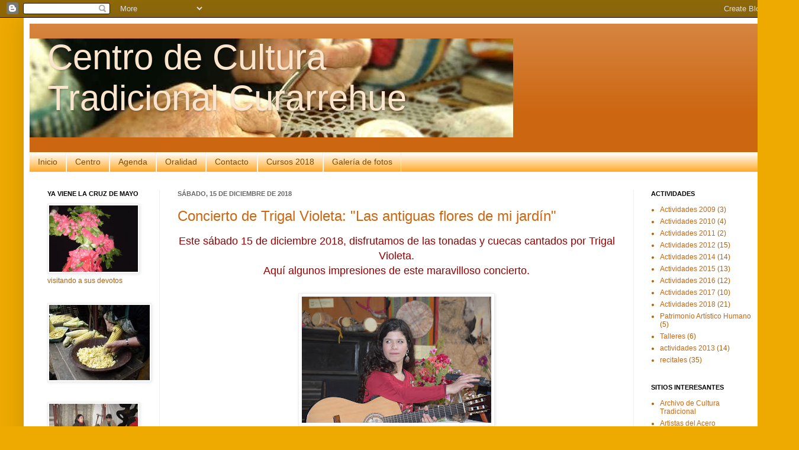

--- FILE ---
content_type: text/html; charset=UTF-8
request_url: https://centrocurarrehue.blogspot.com/2018_12_09_archive.html
body_size: 21992
content:
<!DOCTYPE html>
<html class='v2' dir='ltr' lang='es'>
<head>
<link href='https://www.blogger.com/static/v1/widgets/335934321-css_bundle_v2.css' rel='stylesheet' type='text/css'/>
<meta content='width=1100' name='viewport'/>
<meta content='text/html; charset=UTF-8' http-equiv='Content-Type'/>
<meta content='blogger' name='generator'/>
<link href='https://centrocurarrehue.blogspot.com/favicon.ico' rel='icon' type='image/x-icon'/>
<link href='http://centrocurarrehue.blogspot.com/2018_12_09_archive.html' rel='canonical'/>
<link rel="alternate" type="application/atom+xml" title="Centro de Cultura Tradicional Curarrehue - Atom" href="https://centrocurarrehue.blogspot.com/feeds/posts/default" />
<link rel="alternate" type="application/rss+xml" title="Centro de Cultura Tradicional Curarrehue - RSS" href="https://centrocurarrehue.blogspot.com/feeds/posts/default?alt=rss" />
<link rel="service.post" type="application/atom+xml" title="Centro de Cultura Tradicional Curarrehue - Atom" href="https://draft.blogger.com/feeds/6298899937939269182/posts/default" />
<!--Can't find substitution for tag [blog.ieCssRetrofitLinks]-->
<meta content='http://centrocurarrehue.blogspot.com/2018_12_09_archive.html' property='og:url'/>
<meta content='Centro de Cultura Tradicional Curarrehue' property='og:title'/>
<meta content='' property='og:description'/>
<title>Centro de Cultura Tradicional Curarrehue: 2018-12-09</title>
<style type='text/css'>@font-face{font-family:'Chewy';font-style:normal;font-weight:400;font-display:swap;src:url(//fonts.gstatic.com/s/chewy/v18/uK_94ruUb-k-wn52KjI9OPec.woff2)format('woff2');unicode-range:U+0000-00FF,U+0131,U+0152-0153,U+02BB-02BC,U+02C6,U+02DA,U+02DC,U+0304,U+0308,U+0329,U+2000-206F,U+20AC,U+2122,U+2191,U+2193,U+2212,U+2215,U+FEFF,U+FFFD;}</style>
<style id='page-skin-1' type='text/css'><!--
/*
-----------------------------------------------
Blogger Template Style
Name:     Simple
Designer: Josh Peterson
URL:      www.noaesthetic.com
----------------------------------------------- */
/* Variable definitions
====================
<Variable name="keycolor" description="Main Color" type="color" default="#66bbdd"/>
<Group description="Page Text" selector="body">
<Variable name="body.font" description="Font" type="font"
default="normal normal 12px Arial, Tahoma, Helvetica, FreeSans, sans-serif"/>
<Variable name="body.text.color" description="Text Color" type="color" default="#222222"/>
</Group>
<Group description="Backgrounds" selector=".body-fauxcolumns-outer">
<Variable name="body.background.color" description="Outer Background" type="color" default="#66bbdd"/>
<Variable name="content.background.color" description="Main Background" type="color" default="#ffffff"/>
<Variable name="header.background.color" description="Header Background" type="color" default="transparent"/>
</Group>
<Group description="Links" selector=".main-outer">
<Variable name="link.color" description="Link Color" type="color" default="#2288bb"/>
<Variable name="link.visited.color" description="Visited Color" type="color" default="#888888"/>
<Variable name="link.hover.color" description="Hover Color" type="color" default="#33aaff"/>
</Group>
<Group description="Blog Title" selector=".header h1">
<Variable name="header.font" description="Font" type="font"
default="normal normal 60px Arial, Tahoma, Helvetica, FreeSans, sans-serif"/>
<Variable name="header.text.color" description="Title Color" type="color" default="#3399bb" />
</Group>
<Group description="Blog Description" selector=".header .description">
<Variable name="description.text.color" description="Description Color" type="color"
default="#777777" />
</Group>
<Group description="Tabs Text" selector=".tabs-inner .widget li a">
<Variable name="tabs.font" description="Font" type="font"
default="normal normal 14px Arial, Tahoma, Helvetica, FreeSans, sans-serif"/>
<Variable name="tabs.text.color" description="Text Color" type="color" default="#999999"/>
<Variable name="tabs.selected.text.color" description="Selected Color" type="color" default="#000000"/>
</Group>
<Group description="Tabs Background" selector=".tabs-outer .PageList">
<Variable name="tabs.background.color" description="Background Color" type="color" default="#f5f5f5"/>
<Variable name="tabs.selected.background.color" description="Selected Color" type="color" default="#eeeeee"/>
</Group>
<Group description="Post Title" selector="h3.post-title, .comments h4">
<Variable name="post.title.font" description="Font" type="font"
default="normal normal 22px Arial, Tahoma, Helvetica, FreeSans, sans-serif"/>
</Group>
<Group description="Date Header" selector=".date-header">
<Variable name="date.header.color" description="Text Color" type="color"
default="#b45f06"/>
<Variable name="date.header.background.color" description="Background Color" type="color"
default="transparent"/>
</Group>
<Group description="Post Footer" selector=".post-footer">
<Variable name="post.footer.text.color" description="Text Color" type="color" default="#666666"/>
<Variable name="post.footer.background.color" description="Background Color" type="color"
default="#f9f9f9"/>
<Variable name="post.footer.border.color" description="Shadow Color" type="color" default="#eeeeee"/>
</Group>
<Group description="Gadgets" selector="h2">
<Variable name="widget.title.font" description="Title Font" type="font"
default="normal bold 11px Arial, Tahoma, Helvetica, FreeSans, sans-serif"/>
<Variable name="widget.title.text.color" description="Title Color" type="color" default="#000000"/>
<Variable name="widget.alternate.text.color" description="Alternate Color" type="color" default="#999999"/>
</Group>
<Group description="Images" selector=".main-inner">
<Variable name="image.background.color" description="Background Color" type="color" default="#ffffff"/>
<Variable name="image.border.color" description="Border Color" type="color" default="#eeeeee"/>
<Variable name="image.text.color" description="Caption Text Color" type="color" default="#b45f06"/>
</Group>
<Group description="Accents" selector=".content-inner">
<Variable name="body.rule.color" description="Separator Line Color" type="color" default="#eeeeee"/>
<Variable name="tabs.border.color" description="Tabs Border Color" type="color" default="#eeeeee"/>
</Group>
<Variable name="body.background" description="Body Background" type="background"
color="#eeaa00" default="$(color) none repeat scroll top left"/>
<Variable name="body.background.override" description="Body Background Override" type="string" default=""/>
<Variable name="body.background.gradient.cap" description="Body Gradient Cap" type="url"
default="url(//www.blogblog.com/1kt/simple/gradients_light.png)"/>
<Variable name="body.background.gradient.tile" description="Body Gradient Tile" type="url"
default="url(//www.blogblog.com/1kt/simple/body_gradient_tile_light.png)"/>
<Variable name="content.background.color.selector" description="Content Background Color Selector" type="string" default=".content-inner"/>
<Variable name="content.padding" description="Content Padding" type="length" default="10px"/>
<Variable name="content.padding.horizontal" description="Content Horizontal Padding" type="length" default="10px"/>
<Variable name="content.shadow.spread" description="Content Shadow Spread" type="length" default="40px"/>
<Variable name="content.shadow.spread.webkit" description="Content Shadow Spread (WebKit)" type="length" default="5px"/>
<Variable name="content.shadow.spread.ie" description="Content Shadow Spread (IE)" type="length" default="10px"/>
<Variable name="main.border.width" description="Main Border Width" type="length" default="0"/>
<Variable name="header.background.gradient" description="Header Gradient" type="url" default="none"/>
<Variable name="header.shadow.offset.left" description="Header Shadow Offset Left" type="length" default="-1px"/>
<Variable name="header.shadow.offset.top" description="Header Shadow Offset Top" type="length" default="-1px"/>
<Variable name="header.shadow.spread" description="Header Shadow Spread" type="length" default="1px"/>
<Variable name="header.padding" description="Header Padding" type="length" default="30px"/>
<Variable name="header.border.size" description="Header Border Size" type="length" default="1px"/>
<Variable name="header.bottom.border.size" description="Header Bottom Border Size" type="length" default="0"/>
<Variable name="header.border.horizontalsize" description="Header Horizontal Border Size" type="length" default="0"/>
<Variable name="description.text.size" description="Description Text Size" type="string" default="140%"/>
<Variable name="tabs.margin.top" description="Tabs Margin Top" type="length" default="0" />
<Variable name="tabs.margin.side" description="Tabs Side Margin" type="length" default="30px" />
<Variable name="tabs.background.gradient" description="Tabs Background Gradient" type="url"
default="url(//www.blogblog.com/1kt/simple/gradients_light.png)"/>
<Variable name="tabs.border.width" description="Tabs Border Width" type="length" default="1px"/>
<Variable name="tabs.bevel.border.width" description="Tabs Bevel Border Width" type="length" default="1px"/>
<Variable name="date.header.padding" description="Date Header Padding" type="string" default="inherit"/>
<Variable name="date.header.letterspacing" description="Date Header Letter Spacing" type="string" default="inherit"/>
<Variable name="date.header.margin" description="Date Header Margin" type="string" default="inherit"/>
<Variable name="post.margin.bottom" description="Post Bottom Margin" type="length" default="25px"/>
<Variable name="image.border.small.size" description="Image Border Small Size" type="length" default="2px"/>
<Variable name="image.border.large.size" description="Image Border Large Size" type="length" default="5px"/>
<Variable name="page.width.selector" description="Page Width Selector" type="string" default=".region-inner"/>
<Variable name="page.width" description="Page Width" type="string" default="auto"/>
<Variable name="main.section.margin" description="Main Section Margin" type="length" default="15px"/>
<Variable name="main.padding" description="Main Padding" type="length" default="15px"/>
<Variable name="main.padding.top" description="Main Padding Top" type="length" default="30px"/>
<Variable name="main.padding.bottom" description="Main Padding Bottom" type="length" default="30px"/>
<Variable name="paging.background"
color="#ffffff"
description="Background of blog paging area" type="background"
default="transparent none no-repeat scroll top center"/>
<Variable name="footer.bevel" description="Bevel border length of footer" type="length" default="0"/>
<Variable name="mobile.background.overlay" description="Mobile Background Overlay" type="string"
default="transparent none repeat scroll top left"/>
<Variable name="mobile.background.size" description="Mobile Background Size" type="string" default="auto"/>
<Variable name="mobile.button.color" description="Mobile Button Color" type="color" default="#ffffff" />
<Variable name="startSide" description="Side where text starts in blog language" type="automatic" default="left"/>
<Variable name="endSide" description="Side where text ends in blog language" type="automatic" default="right"/>
*/
/* Content
----------------------------------------------- */
body, .body-fauxcolumn-outer {
font: normal normal 12px Arial, Tahoma, Helvetica, FreeSans, sans-serif;
color: #b45f06;
background: #eeaa00 none repeat scroll top left;
padding: 0 40px 40px 40px;
}
html body .region-inner {
min-width: 0;
max-width: 100%;
width: auto;
}
a:link {
text-decoration:none;
color: #cc6611;
}
a:visited {
text-decoration:none;
color: #888888;
}
a:hover {
text-decoration:underline;
color: #ff9900;
}
.body-fauxcolumn-outer .fauxcolumn-inner {
background: transparent url(//www.blogblog.com/1kt/simple/body_gradient_tile_light.png) repeat scroll top left;
_background-image: none;
}
.body-fauxcolumn-outer .cap-top {
position: absolute;
z-index: 1;
height: 400px;
width: 100%;
background: #eeaa00 none repeat scroll top left;
}
.body-fauxcolumn-outer .cap-top .cap-left {
width: 100%;
background: transparent url(//www.blogblog.com/1kt/simple/gradients_light.png) repeat-x scroll top left;
_background-image: none;
}
.content-outer {
-moz-box-shadow: 0 0 40px rgba(0, 0, 0, .15);
-webkit-box-shadow: 0 0 5px rgba(0, 0, 0, .15);
-goog-ms-box-shadow: 0 0 10px #333333;
box-shadow: 0 0 40px rgba(0, 0, 0, .15);
margin-bottom: 1px;
}
.content-inner {
padding: 10px 10px;
}
.content-inner {
background-color: #ffffff;
}
/* Header
----------------------------------------------- */
.header-outer {
background: #cc6611 url(//www.blogblog.com/1kt/simple/gradients_light.png) repeat-x scroll 0 -400px;
_background-image: none;
}
.Header h1 {
font: normal normal 60px Arial, Tahoma, Helvetica, FreeSans, sans-serif;
color: #fce5cd;
text-shadow: 1px 2px 3px rgba(0, 0, 0, .2);
}
.Header h1 a {
color: #fce5cd;
}
.Header .description {
font-size: 140%;
color: #ffffff;
}
.header-inner .Header .titlewrapper {
padding: 22px 30px;
}
.header-inner .Header .descriptionwrapper {
padding: 0 30px;
}
/* Tabs
----------------------------------------------- */
.tabs-inner .section:first-child {
border-top: 0 solid #eeeeee;
}
.tabs-inner .section:first-child ul {
margin-top: -0;
border-top: 0 solid #eeeeee;
border-left: 0 solid #eeeeee;
border-right: 0 solid #eeeeee;
}
.tabs-inner .widget ul {
background: #ff9900 url(//www.blogblog.com/1kt/simple/gradients_light.png) repeat-x scroll 0 -800px;
_background-image: none;
border-bottom: 1px solid #eeeeee;
margin-top: 0;
margin-left: -30px;
margin-right: -30px;
}
.tabs-inner .widget li a {
display: inline-block;
padding: .6em 1em;
font: normal normal 14px Arial, Tahoma, Helvetica, FreeSans, sans-serif;
color: #7f4c00;
border-left: 1px solid #ffffff;
border-right: 1px solid #eeeeee;
}
.tabs-inner .widget li:first-child a {
border-left: none;
}
.tabs-inner .widget li.selected a, .tabs-inner .widget li a:hover {
color: #ffffff;
background-color: #ff9900;
text-decoration: none;
}
/* Columns
----------------------------------------------- */
.main-outer {
border-top: 0 solid #eeeeee;
}
.fauxcolumn-left-outer .fauxcolumn-inner {
border-right: 1px solid #eeeeee;
}
.fauxcolumn-right-outer .fauxcolumn-inner {
border-left: 1px solid #eeeeee;
}
/* Headings
----------------------------------------------- */
h2 {
margin: 0 0 1em 0;
font: normal bold 11px Arial, Tahoma, Helvetica, FreeSans, sans-serif;
color: #000000;
text-transform: uppercase;
}
/* Widgets
----------------------------------------------- */
.widget .zippy {
color: #999999;
text-shadow: 2px 2px 1px rgba(0, 0, 0, .1);
}
.widget .popular-posts ul {
list-style: none;
}
/* Posts
----------------------------------------------- */
.date-header span {
background-color: transparent;
color: #666666;
padding: inherit;
letter-spacing: inherit;
margin: inherit;
}
.main-inner {
padding-top: 30px;
padding-bottom: 30px;
}
.main-inner .column-center-inner {
padding: 0 15px;
}
.main-inner .column-center-inner .section {
margin: 0 15px;
}
.post {
margin: 0 0 25px 0;
}
h3.post-title, .comments h4 {
font: normal normal 24px Arial, Tahoma, Helvetica, FreeSans, sans-serif;
margin: .75em 0 0;
}
.post-body {
font-size: 110%;
line-height: 1.4;
position: relative;
}
.post-body img, .post-body .tr-caption-container, .Profile img, .Image img,
.BlogList .item-thumbnail img {
padding: 2px;
background: #ffffff;
border: 1px solid #eeeeee;
-moz-box-shadow: 1px 1px 5px rgba(0, 0, 0, .1);
-webkit-box-shadow: 1px 1px 5px rgba(0, 0, 0, .1);
box-shadow: 1px 1px 5px rgba(0, 0, 0, .1);
}
.post-body img, .post-body .tr-caption-container {
padding: 5px;
}
.post-body .tr-caption-container {
color: #b45f06;
}
.post-body .tr-caption-container img {
padding: 0;
background: transparent;
border: none;
-moz-box-shadow: 0 0 0 rgba(0, 0, 0, .1);
-webkit-box-shadow: 0 0 0 rgba(0, 0, 0, .1);
box-shadow: 0 0 0 rgba(0, 0, 0, .1);
}
.post-header {
margin: 0 0 1.5em;
line-height: 1.6;
font-size: 90%;
}
.post-footer {
margin: 20px -2px 0;
padding: 5px 10px;
color: #666666;
background-color: #f9f9f9;
border-bottom: 1px solid #eeeeee;
line-height: 1.6;
font-size: 90%;
}
#comments .comment-author {
padding-top: 1.5em;
border-top: 1px solid #eeeeee;
background-position: 0 1.5em;
}
#comments .comment-author:first-child {
padding-top: 0;
border-top: none;
}
.avatar-image-container {
margin: .2em 0 0;
}
#comments .avatar-image-container img {
border: 1px solid #eeeeee;
}
/* Comments
----------------------------------------------- */
.comments .comments-content .icon.blog-author {
background-repeat: no-repeat;
background-image: url([data-uri]);
}
.comments .comments-content .loadmore a {
border-top: 1px solid #999999;
border-bottom: 1px solid #999999;
}
.comments .comment-thread.inline-thread {
background-color: #f9f9f9;
}
.comments .continue {
border-top: 2px solid #999999;
}
/* Accents
---------------------------------------------- */
.section-columns td.columns-cell {
border-left: 1px solid #eeeeee;
}
.blog-pager {
background: transparent none no-repeat scroll top center;
}
.blog-pager-older-link, .home-link,
.blog-pager-newer-link {
background-color: #ffffff;
padding: 5px;
}
.footer-outer {
border-top: 0 dashed #bbbbbb;
}
/* Mobile
----------------------------------------------- */
body.mobile  {
background-size: auto;
}
.mobile .body-fauxcolumn-outer {
background: transparent none repeat scroll top left;
}
.mobile .body-fauxcolumn-outer .cap-top {
background-size: 100% auto;
}
.mobile .content-outer {
-webkit-box-shadow: 0 0 3px rgba(0, 0, 0, .15);
box-shadow: 0 0 3px rgba(0, 0, 0, .15);
padding: 0 40px;
}
body.mobile .AdSense {
margin: 0 -40px;
}
.mobile .tabs-inner .widget ul {
margin-left: 0;
margin-right: 0;
}
.mobile .post {
margin: 0;
}
.mobile .main-inner .column-center-inner .section {
margin: 0;
}
.mobile .date-header span {
padding: 0.1em 10px;
margin: 0 -10px;
}
.mobile h3.post-title {
margin: 0;
}
.mobile .blog-pager {
background: transparent none no-repeat scroll top center;
}
.mobile .footer-outer {
border-top: none;
}
.mobile .main-inner, .mobile .footer-inner {
background-color: #ffffff;
}
.mobile-index-contents {
color: #b45f06;
}
.mobile-link-button {
background-color: #cc6611;
}
.mobile-link-button a:link, .mobile-link-button a:visited {
color: #ffffff;
}
.mobile .tabs-inner .section:first-child {
border-top: none;
}
.mobile .tabs-inner .PageList .widget-content {
background-color: #ff9900;
color: #ffffff;
border-top: 1px solid #eeeeee;
border-bottom: 1px solid #eeeeee;
}
.mobile .tabs-inner .PageList .widget-content .pagelist-arrow {
border-left: 1px solid #eeeeee;
}

--></style>
<style id='template-skin-1' type='text/css'><!--
body {
min-width: 1270px;
}
.content-outer, .content-fauxcolumn-outer, .region-inner {
min-width: 1270px;
max-width: 1270px;
_width: 1270px;
}
.main-inner .columns {
padding-left: 220px;
padding-right: 230px;
}
.main-inner .fauxcolumn-center-outer {
left: 220px;
right: 230px;
/* IE6 does not respect left and right together */
_width: expression(this.parentNode.offsetWidth -
parseInt("220px") -
parseInt("230px") + 'px');
}
.main-inner .fauxcolumn-left-outer {
width: 220px;
}
.main-inner .fauxcolumn-right-outer {
width: 230px;
}
.main-inner .column-left-outer {
width: 220px;
right: 100%;
margin-left: -220px;
}
.main-inner .column-right-outer {
width: 230px;
margin-right: -230px;
}
#layout {
min-width: 0;
}
#layout .content-outer {
min-width: 0;
width: 800px;
}
#layout .region-inner {
min-width: 0;
width: auto;
}
body#layout div.add_widget {
padding: 8px;
}
body#layout div.add_widget a {
margin-left: 32px;
}
--></style>
<link href='https://draft.blogger.com/dyn-css/authorization.css?targetBlogID=6298899937939269182&amp;zx=d382715f-55ee-44d4-b438-189c593bfa4d' media='none' onload='if(media!=&#39;all&#39;)media=&#39;all&#39;' rel='stylesheet'/><noscript><link href='https://draft.blogger.com/dyn-css/authorization.css?targetBlogID=6298899937939269182&amp;zx=d382715f-55ee-44d4-b438-189c593bfa4d' rel='stylesheet'/></noscript>
<meta name='google-adsense-platform-account' content='ca-host-pub-1556223355139109'/>
<meta name='google-adsense-platform-domain' content='blogspot.com'/>

</head>
<body class='loading'>
<div class='navbar section' id='navbar' name='Barra de navegación'><div class='widget Navbar' data-version='1' id='Navbar1'><script type="text/javascript">
    function setAttributeOnload(object, attribute, val) {
      if(window.addEventListener) {
        window.addEventListener('load',
          function(){ object[attribute] = val; }, false);
      } else {
        window.attachEvent('onload', function(){ object[attribute] = val; });
      }
    }
  </script>
<div id="navbar-iframe-container"></div>
<script type="text/javascript" src="https://apis.google.com/js/platform.js"></script>
<script type="text/javascript">
      gapi.load("gapi.iframes:gapi.iframes.style.bubble", function() {
        if (gapi.iframes && gapi.iframes.getContext) {
          gapi.iframes.getContext().openChild({
              url: 'https://draft.blogger.com/navbar/6298899937939269182?origin\x3dhttps://centrocurarrehue.blogspot.com',
              where: document.getElementById("navbar-iframe-container"),
              id: "navbar-iframe"
          });
        }
      });
    </script><script type="text/javascript">
(function() {
var script = document.createElement('script');
script.type = 'text/javascript';
script.src = '//pagead2.googlesyndication.com/pagead/js/google_top_exp.js';
var head = document.getElementsByTagName('head')[0];
if (head) {
head.appendChild(script);
}})();
</script>
</div></div>
<div class='body-fauxcolumns'>
<div class='fauxcolumn-outer body-fauxcolumn-outer'>
<div class='cap-top'>
<div class='cap-left'></div>
<div class='cap-right'></div>
</div>
<div class='fauxborder-left'>
<div class='fauxborder-right'></div>
<div class='fauxcolumn-inner'>
</div>
</div>
<div class='cap-bottom'>
<div class='cap-left'></div>
<div class='cap-right'></div>
</div>
</div>
</div>
<div class='content'>
<div class='content-fauxcolumns'>
<div class='fauxcolumn-outer content-fauxcolumn-outer'>
<div class='cap-top'>
<div class='cap-left'></div>
<div class='cap-right'></div>
</div>
<div class='fauxborder-left'>
<div class='fauxborder-right'></div>
<div class='fauxcolumn-inner'>
</div>
</div>
<div class='cap-bottom'>
<div class='cap-left'></div>
<div class='cap-right'></div>
</div>
</div>
</div>
<div class='content-outer'>
<div class='content-cap-top cap-top'>
<div class='cap-left'></div>
<div class='cap-right'></div>
</div>
<div class='fauxborder-left content-fauxborder-left'>
<div class='fauxborder-right content-fauxborder-right'></div>
<div class='content-inner'>
<header>
<div class='header-outer'>
<div class='header-cap-top cap-top'>
<div class='cap-left'></div>
<div class='cap-right'></div>
</div>
<div class='fauxborder-left header-fauxborder-left'>
<div class='fauxborder-right header-fauxborder-right'></div>
<div class='region-inner header-inner'>
<div class='header section' id='header' name='Cabecera'><div class='widget Header' data-version='1' id='Header1'>
<div id='header-inner' style='background-image: url("https://blogger.googleusercontent.com/img/b/R29vZ2xl/AVvXsEjmyNzK9Ah7HsV3yICM0aDM9ibZ1JytifmZaGqEnRhzPvzI4ABhqOp_cs4uwL0uB1OoULmXSXc2Y5dM7HIA5fcn-bDLqCB7YqP3YHc_Kdgjdi9a-8edXiw_vg3EzUYyLXIKVR_Uya7veJM/s1600/05b.jpg"); background-position: left; width: 817px; min-height: 167px; _height: 167px; background-repeat: no-repeat; '>
<div class='titlewrapper' style='background: transparent'>
<h1 class='title' style='background: transparent; border-width: 0px'>
<a href='https://centrocurarrehue.blogspot.com/'>
Centro de Cultura Tradicional Curarrehue
</a>
</h1>
</div>
<div class='descriptionwrapper'>
<p class='description'><span>
</span></p>
</div>
</div>
</div></div>
</div>
</div>
<div class='header-cap-bottom cap-bottom'>
<div class='cap-left'></div>
<div class='cap-right'></div>
</div>
</div>
</header>
<div class='tabs-outer'>
<div class='tabs-cap-top cap-top'>
<div class='cap-left'></div>
<div class='cap-right'></div>
</div>
<div class='fauxborder-left tabs-fauxborder-left'>
<div class='fauxborder-right tabs-fauxborder-right'></div>
<div class='region-inner tabs-inner'>
<div class='tabs section' id='crosscol' name='Multicolumnas'><div class='widget PageList' data-version='1' id='PageList1'>
<h2>Páginas</h2>
<div class='widget-content'>
<ul>
<li>
<a href='https://centrocurarrehue.blogspot.com/'>Inicio</a>
</li>
<li>
<a href='https://centrocurarrehue.blogspot.com/p/centro.html'>Centro</a>
</li>
<li>
<a href='https://centrocurarrehue.blogspot.com/p/cartelera.html'>Agenda</a>
</li>
<li>
<a href='https://centrocurarrehue.blogspot.com/p/oralidad.html'>Oralidad</a>
</li>
<li>
<a href='https://centrocurarrehue.blogspot.com/p/contacto.html'>Contacto</a>
</li>
<li>
<a href='https://centrocurarrehue.blogspot.com/p/cursos.html'>Cursos 2018</a>
</li>
<li>
<a href='https://centrocurarrehue.blogspot.com/p/galera-de-fotos.html'>Galería de fotos</a>
</li>
</ul>
<div class='clear'></div>
</div>
</div></div>
<div class='tabs no-items section' id='crosscol-overflow' name='Cross-Column 2'></div>
</div>
</div>
<div class='tabs-cap-bottom cap-bottom'>
<div class='cap-left'></div>
<div class='cap-right'></div>
</div>
</div>
<div class='main-outer'>
<div class='main-cap-top cap-top'>
<div class='cap-left'></div>
<div class='cap-right'></div>
</div>
<div class='fauxborder-left main-fauxborder-left'>
<div class='fauxborder-right main-fauxborder-right'></div>
<div class='region-inner main-inner'>
<div class='columns fauxcolumns'>
<div class='fauxcolumn-outer fauxcolumn-center-outer'>
<div class='cap-top'>
<div class='cap-left'></div>
<div class='cap-right'></div>
</div>
<div class='fauxborder-left'>
<div class='fauxborder-right'></div>
<div class='fauxcolumn-inner'>
</div>
</div>
<div class='cap-bottom'>
<div class='cap-left'></div>
<div class='cap-right'></div>
</div>
</div>
<div class='fauxcolumn-outer fauxcolumn-left-outer'>
<div class='cap-top'>
<div class='cap-left'></div>
<div class='cap-right'></div>
</div>
<div class='fauxborder-left'>
<div class='fauxborder-right'></div>
<div class='fauxcolumn-inner'>
</div>
</div>
<div class='cap-bottom'>
<div class='cap-left'></div>
<div class='cap-right'></div>
</div>
</div>
<div class='fauxcolumn-outer fauxcolumn-right-outer'>
<div class='cap-top'>
<div class='cap-left'></div>
<div class='cap-right'></div>
</div>
<div class='fauxborder-left'>
<div class='fauxborder-right'></div>
<div class='fauxcolumn-inner'>
</div>
</div>
<div class='cap-bottom'>
<div class='cap-left'></div>
<div class='cap-right'></div>
</div>
</div>
<!-- corrects IE6 width calculation -->
<div class='columns-inner'>
<div class='column-center-outer'>
<div class='column-center-inner'>
<div class='main section' id='main' name='Principal'><div class='widget Blog' data-version='1' id='Blog1'>
<div class='blog-posts hfeed'>

          <div class="date-outer">
        
<h2 class='date-header'><span>sábado, 15 de diciembre de 2018</span></h2>

          <div class="date-posts">
        
<div class='post-outer'>
<div class='post hentry uncustomized-post-template' itemprop='blogPost' itemscope='itemscope' itemtype='http://schema.org/BlogPosting'>
<meta content='https://blogger.googleusercontent.com/img/b/R29vZ2xl/AVvXsEh8kJMUvtxEci5MCmtBVfTriDloi9YvuexSez8UNUdSWirDTt5hEXA4olOA5uMePHtLAu3tdH3hN7UFDomLwcc2-o7pZyh1EVYSQfYB89cqEfznP9zXUjBxOUjBjZdAeNnb21AzD1sej3iC/s320/DSC_0104.JPG' itemprop='image_url'/>
<meta content='6298899937939269182' itemprop='blogId'/>
<meta content='492028081528117641' itemprop='postId'/>
<a name='492028081528117641'></a>
<h3 class='post-title entry-title' itemprop='name'>
<a href='https://centrocurarrehue.blogspot.com/2018/12/concierto-de-trigal-violeta-las.html'>Concierto de Trigal Violeta: "Las antiguas flores de mi jardín"</a>
</h3>
<div class='post-header'>
<div class='post-header-line-1'></div>
</div>
<div class='post-body entry-content' id='post-body-492028081528117641' itemprop='description articleBody'>
<div style="text-align: center;">
<span style="background-color: white; color: #990000; font-family: Verdana, sans-serif; font-size: large;">Este sábado 15 de diciembre 2018, disfrutamos de las tonadas y cuecas cantados por Trigal Violeta.</span></div>
<div style="text-align: center;">
<span style="background-color: white; color: #990000; font-family: Verdana, sans-serif; font-size: large;">Aquí algunos impresiones de este&nbsp;</span><span style="background-color: white; color: #990000; font-family: Verdana, sans-serif; font-size: large;">maravilloso</span><span style="background-color: white; color: #990000; font-family: Verdana, sans-serif; font-size: large;">&nbsp;concierto.</span></div>
<div style="text-align: center;">
<span style="background-color: white; color: #990000; font-family: Verdana, sans-serif; font-size: large;"><br /></span></div>
<div class="separator" style="clear: both; text-align: center;">
<a href="https://blogger.googleusercontent.com/img/b/R29vZ2xl/AVvXsEh8kJMUvtxEci5MCmtBVfTriDloi9YvuexSez8UNUdSWirDTt5hEXA4olOA5uMePHtLAu3tdH3hN7UFDomLwcc2-o7pZyh1EVYSQfYB89cqEfznP9zXUjBxOUjBjZdAeNnb21AzD1sej3iC/s1600/DSC_0104.JPG" imageanchor="1" style="margin-left: 1em; margin-right: 1em;"><img border="0" data-original-height="1067" data-original-width="1600" height="213" src="https://blogger.googleusercontent.com/img/b/R29vZ2xl/AVvXsEh8kJMUvtxEci5MCmtBVfTriDloi9YvuexSez8UNUdSWirDTt5hEXA4olOA5uMePHtLAu3tdH3hN7UFDomLwcc2-o7pZyh1EVYSQfYB89cqEfznP9zXUjBxOUjBjZdAeNnb21AzD1sej3iC/s320/DSC_0104.JPG" width="320" /></a></div>
<br />
<div class="separator" style="clear: both; text-align: center;">
<a href="https://blogger.googleusercontent.com/img/b/R29vZ2xl/AVvXsEiakjKcoVvMYik1Bh7wDt4IkWkG2EgYhNKeTv-YuJulEq8ADfQI3Cf3a9oKyZpPNqH0IQpukk265zp8QbrZTDDnAPA-u5udXrdEePsmB5JfCSUd-7yz5_YBjrLqR5-_RibAwjNbA22r5b0U/s1600/DSC_0106.JPG" imageanchor="1" style="margin-left: 1em; margin-right: 1em;"><img border="0" data-original-height="1067" data-original-width="1600" height="213" src="https://blogger.googleusercontent.com/img/b/R29vZ2xl/AVvXsEiakjKcoVvMYik1Bh7wDt4IkWkG2EgYhNKeTv-YuJulEq8ADfQI3Cf3a9oKyZpPNqH0IQpukk265zp8QbrZTDDnAPA-u5udXrdEePsmB5JfCSUd-7yz5_YBjrLqR5-_RibAwjNbA22r5b0U/s320/DSC_0106.JPG" width="320" /></a></div>
<br />
<div class="separator" style="clear: both; text-align: center;">
<a href="https://blogger.googleusercontent.com/img/b/R29vZ2xl/AVvXsEihPUz4UWtF7Gzd2whYbXh9C2oIdHl1VkHrG0FrQtGd-5bJViQwzLUkrqMEZUNjy6z9cHkVmlr-PBLr444pc05D9dteZ4s467JoNpOFcDpr9FT_wteGeFYlcpNamIRTGFRfFcrt67ucYhqb/s1600/DSC_0107.JPG" imageanchor="1" style="margin-left: 1em; margin-right: 1em;"><img border="0" data-original-height="1067" data-original-width="1600" height="213" src="https://blogger.googleusercontent.com/img/b/R29vZ2xl/AVvXsEihPUz4UWtF7Gzd2whYbXh9C2oIdHl1VkHrG0FrQtGd-5bJViQwzLUkrqMEZUNjy6z9cHkVmlr-PBLr444pc05D9dteZ4s467JoNpOFcDpr9FT_wteGeFYlcpNamIRTGFRfFcrt67ucYhqb/s320/DSC_0107.JPG" width="320" /></a></div>
<br />
<div class="separator" style="clear: both; text-align: center;">
<a href="https://blogger.googleusercontent.com/img/b/R29vZ2xl/AVvXsEgTUe8pBbQciT0s8T6HLzZb_VNzHme1UK0d_r3BO1t17VzmJmkcFyrjFaFEfxYwCf1aZO3LVOSfFgiEqpxgUZ8sdkgF9b2a0NsXBrLSxwNUNj9v3dnXw3Ey2LNMJV5jBThyphenhyphencOX1FtuQ7bi-/s1600/DSC_0108.JPG" imageanchor="1" style="margin-left: 1em; margin-right: 1em;"><img border="0" data-original-height="1067" data-original-width="1600" height="213" src="https://blogger.googleusercontent.com/img/b/R29vZ2xl/AVvXsEgTUe8pBbQciT0s8T6HLzZb_VNzHme1UK0d_r3BO1t17VzmJmkcFyrjFaFEfxYwCf1aZO3LVOSfFgiEqpxgUZ8sdkgF9b2a0NsXBrLSxwNUNj9v3dnXw3Ey2LNMJV5jBThyphenhyphencOX1FtuQ7bi-/s320/DSC_0108.JPG" width="320" /></a></div>
<br />
<div class="separator" style="clear: both; text-align: center;">
<a href="https://blogger.googleusercontent.com/img/b/R29vZ2xl/AVvXsEiKkbgVI-pqqFQuSgTiP7uttB4QRVAL9AazX59qLd1DSqPtiQ9omUIfdmo64iEM9uSmAy4jyvBZiXSkbCHNlAvV93ORUcKhVYvTjTE58dpbdHYWiSIkBuWrRK8bM1JT4VUGRrKw4sPCTunU/s1600/DSC_0109.JPG" imageanchor="1" style="margin-left: 1em; margin-right: 1em;"><img border="0" data-original-height="1067" data-original-width="1600" height="213" src="https://blogger.googleusercontent.com/img/b/R29vZ2xl/AVvXsEiKkbgVI-pqqFQuSgTiP7uttB4QRVAL9AazX59qLd1DSqPtiQ9omUIfdmo64iEM9uSmAy4jyvBZiXSkbCHNlAvV93ORUcKhVYvTjTE58dpbdHYWiSIkBuWrRK8bM1JT4VUGRrKw4sPCTunU/s320/DSC_0109.JPG" width="320" /></a></div>
<br />
<div class="separator" style="clear: both; text-align: center;">
<a href="https://blogger.googleusercontent.com/img/b/R29vZ2xl/AVvXsEiBzaL0Me88U-u7OmsvzCEQTbQAIjBS4_9KDkip7NvhFdoJXJEs56ay2K_aV0DUc8E1dU2yGBB8IZWTEEWLcJvMp_RHeoOfTsdNx6bCJxAVGUE-yFugmnt0ZrsnZsPvi20H6IBRVQz-IHH6/s1600/DSC_0110.JPG" imageanchor="1" style="margin-left: 1em; margin-right: 1em;"><img border="0" data-original-height="1067" data-original-width="1600" height="213" src="https://blogger.googleusercontent.com/img/b/R29vZ2xl/AVvXsEiBzaL0Me88U-u7OmsvzCEQTbQAIjBS4_9KDkip7NvhFdoJXJEs56ay2K_aV0DUc8E1dU2yGBB8IZWTEEWLcJvMp_RHeoOfTsdNx6bCJxAVGUE-yFugmnt0ZrsnZsPvi20H6IBRVQz-IHH6/s320/DSC_0110.JPG" width="320" /></a></div>
<br />
<div class="separator" style="clear: both; text-align: center;">
<a href="https://blogger.googleusercontent.com/img/b/R29vZ2xl/AVvXsEhia5mRCzAp-aBQmqRSLVsYJ-e7Y399mThUqg_jHNFYDRWrG2yWahLcaY_AS7t2h5OVjsZZw3hFfRIjQcNOsZkhyphenhyphenUVIXOf74xC31tTda4I79jgqY-nGo4KZtEapODFeZw1Ww4VjkBxycBRH/s1600/DSC_0111.JPG" imageanchor="1" style="margin-left: 1em; margin-right: 1em;"><img border="0" data-original-height="1067" data-original-width="1600" height="213" src="https://blogger.googleusercontent.com/img/b/R29vZ2xl/AVvXsEhia5mRCzAp-aBQmqRSLVsYJ-e7Y399mThUqg_jHNFYDRWrG2yWahLcaY_AS7t2h5OVjsZZw3hFfRIjQcNOsZkhyphenhyphenUVIXOf74xC31tTda4I79jgqY-nGo4KZtEapODFeZw1Ww4VjkBxycBRH/s320/DSC_0111.JPG" width="320" /></a></div>
<br />
<div class="separator" style="clear: both; text-align: center;">
<a href="https://blogger.googleusercontent.com/img/b/R29vZ2xl/AVvXsEjnhE0dQQahyphenhyphenOaa7r7M5-goJedbXz-i18JdlLXxhPTibE1DaptEQ9DG1SuJv350ZINjbPLhDV_CMshyO4i8sFFOhLfP0oxeIf-SAhUVLK3OTgmD33oV3OwkNrEHHgdcuNbgZOvebJW_3ysa/s1600/DSC_0112.JPG" imageanchor="1" style="margin-left: 1em; margin-right: 1em;"><img border="0" data-original-height="1067" data-original-width="1600" height="213" src="https://blogger.googleusercontent.com/img/b/R29vZ2xl/AVvXsEjnhE0dQQahyphenhyphenOaa7r7M5-goJedbXz-i18JdlLXxhPTibE1DaptEQ9DG1SuJv350ZINjbPLhDV_CMshyO4i8sFFOhLfP0oxeIf-SAhUVLK3OTgmD33oV3OwkNrEHHgdcuNbgZOvebJW_3ysa/s320/DSC_0112.JPG" width="320" /></a></div>
<br />
<div class="separator" style="clear: both; text-align: center;">
<a href="https://blogger.googleusercontent.com/img/b/R29vZ2xl/AVvXsEgOfUzO2m0asAl0FCUlouGuKFGu_5aQg6L7rjh6bhjvuagH4JrozmOd5pu1HFboCc_N9JzAaRMq-r9adldCVfk8vQBE3NRxnRR-x6NfBiGGA0KzngJtshwZqvO43vpOZWb9SFrmAdxmYOpl/s1600/DSC_0113.JPG" imageanchor="1" style="margin-left: 1em; margin-right: 1em;"><img border="0" data-original-height="1067" data-original-width="1600" height="213" src="https://blogger.googleusercontent.com/img/b/R29vZ2xl/AVvXsEgOfUzO2m0asAl0FCUlouGuKFGu_5aQg6L7rjh6bhjvuagH4JrozmOd5pu1HFboCc_N9JzAaRMq-r9adldCVfk8vQBE3NRxnRR-x6NfBiGGA0KzngJtshwZqvO43vpOZWb9SFrmAdxmYOpl/s320/DSC_0113.JPG" width="320" /></a></div>
<br />
<div class="separator" style="clear: both; text-align: center;">
<a href="https://blogger.googleusercontent.com/img/b/R29vZ2xl/AVvXsEiAYZcdVmdn-eTYj17cXj_o7599XM2vKnJu3-Fd3komu1aVduRoyfCi233gQb1luplw_6ppvNKOzeDTH3JpnKqoTb5LIcCGyvBYdd5t0qMtHhmcHaRWXxXkMWktzFs1VYvbFm7xCenymjNV/s1600/DSC_0114.JPG" imageanchor="1" style="margin-left: 1em; margin-right: 1em;"><img border="0" data-original-height="1067" data-original-width="1600" height="213" src="https://blogger.googleusercontent.com/img/b/R29vZ2xl/AVvXsEiAYZcdVmdn-eTYj17cXj_o7599XM2vKnJu3-Fd3komu1aVduRoyfCi233gQb1luplw_6ppvNKOzeDTH3JpnKqoTb5LIcCGyvBYdd5t0qMtHhmcHaRWXxXkMWktzFs1VYvbFm7xCenymjNV/s320/DSC_0114.JPG" width="320" /></a></div>
<br />
<div class="separator" style="clear: both; text-align: center;">
<a href="https://blogger.googleusercontent.com/img/b/R29vZ2xl/AVvXsEixfAKWQgk4ZRYqsN_Hn5PD8haS5_92jOTY-Jd_v2gL731p0GqKhYEVF7IsD8rNcmrNIYUwHyqXA81duGEiFnW16JBzc8T4y4CDurpyHxu1ACeEUTCkVWcE-UQNaFtmhpRAELYXxzEtr7VS/s1600/DSC_0120.JPG" imageanchor="1" style="margin-left: 1em; margin-right: 1em;"><img border="0" data-original-height="1067" data-original-width="1600" height="213" src="https://blogger.googleusercontent.com/img/b/R29vZ2xl/AVvXsEixfAKWQgk4ZRYqsN_Hn5PD8haS5_92jOTY-Jd_v2gL731p0GqKhYEVF7IsD8rNcmrNIYUwHyqXA81duGEiFnW16JBzc8T4y4CDurpyHxu1ACeEUTCkVWcE-UQNaFtmhpRAELYXxzEtr7VS/s320/DSC_0120.JPG" width="320" /></a></div>
<br />
<div class="separator" style="clear: both; text-align: center;">
<a href="https://blogger.googleusercontent.com/img/b/R29vZ2xl/AVvXsEheakQSu9SAnoIY9AhNxr9e7XeME_uDxjM3zxiUVm4EAeer5hsox0ewRhAv0NL9wMVchFYxiz9eULtJdpZu0OpO7e2dg7Okqhrlb671jdkEBIH03_MB_y4fWWA-yLD3J-MNfvKCxwqyGPnB/s1600/DSC_0118.JPG" imageanchor="1" style="margin-left: 1em; margin-right: 1em;"><img border="0" data-original-height="1067" data-original-width="1600" height="213" src="https://blogger.googleusercontent.com/img/b/R29vZ2xl/AVvXsEheakQSu9SAnoIY9AhNxr9e7XeME_uDxjM3zxiUVm4EAeer5hsox0ewRhAv0NL9wMVchFYxiz9eULtJdpZu0OpO7e2dg7Okqhrlb671jdkEBIH03_MB_y4fWWA-yLD3J-MNfvKCxwqyGPnB/s320/DSC_0118.JPG" width="320" /></a></div>
<br />
<div class="separator" style="clear: both; text-align: center;">
<a href="https://blogger.googleusercontent.com/img/b/R29vZ2xl/AVvXsEiaAIq1ctHBIK0rVPh2rHIQU8udmAQFPbFWL-CSOau0mUePotRWcSQ7_vXGgx6VEa_JR0JkDUEEMnxqrxdzzVPfvYd2zeiKWlaGSoxtrKzXXwnKWSwm2WO6x2VRc52kJPwOxapeiDJwIoWm/s1600/DSC_0126.JPG" imageanchor="1" style="margin-left: 1em; margin-right: 1em;"><img border="0" data-original-height="1067" data-original-width="1600" height="213" src="https://blogger.googleusercontent.com/img/b/R29vZ2xl/AVvXsEiaAIq1ctHBIK0rVPh2rHIQU8udmAQFPbFWL-CSOau0mUePotRWcSQ7_vXGgx6VEa_JR0JkDUEEMnxqrxdzzVPfvYd2zeiKWlaGSoxtrKzXXwnKWSwm2WO6x2VRc52kJPwOxapeiDJwIoWm/s320/DSC_0126.JPG" width="320" /></a></div>
<br />
<div class="separator" style="clear: both; text-align: center;">
<a href="https://blogger.googleusercontent.com/img/b/R29vZ2xl/AVvXsEgf4HNf9MKftbvBxYMaXLE-EZpAwUd1UYNXjgCRmzNd0L2Ap_iB2CcO3q8aIZMKXAu8UeqzMctaXQku9n_BTXZhm6V0ePc8znJtYggLLqazDDux2hh8aNdCr6MbbXKXR4SXnk-q_Anc5v1-/s1600/DSC_0127.JPG" imageanchor="1" style="margin-left: 1em; margin-right: 1em;"><img border="0" data-original-height="1086" data-original-width="1600" height="217" src="https://blogger.googleusercontent.com/img/b/R29vZ2xl/AVvXsEgf4HNf9MKftbvBxYMaXLE-EZpAwUd1UYNXjgCRmzNd0L2Ap_iB2CcO3q8aIZMKXAu8UeqzMctaXQku9n_BTXZhm6V0ePc8znJtYggLLqazDDux2hh8aNdCr6MbbXKXR4SXnk-q_Anc5v1-/s320/DSC_0127.JPG" width="320" /></a></div>
<br />
<div class="separator" style="clear: both; text-align: center;">
<a href="https://blogger.googleusercontent.com/img/b/R29vZ2xl/AVvXsEjhsXr7T1iogA30Em5kqqZo-uiLAVBn7C2wgvI2G-Af_VGLFQr91wo8iZLuWMrqiyM43FGXjiAbedc7GGro19EfShE5hJP-yBwYsGa4NLNAdmdsips3q8zE64yvSGvp5k1KagMKKAoLc7RB/s1600/DSC_0128.JPG" imageanchor="1" style="margin-left: 1em; margin-right: 1em;"><img border="0" data-original-height="1141" data-original-width="1600" height="228" src="https://blogger.googleusercontent.com/img/b/R29vZ2xl/AVvXsEjhsXr7T1iogA30Em5kqqZo-uiLAVBn7C2wgvI2G-Af_VGLFQr91wo8iZLuWMrqiyM43FGXjiAbedc7GGro19EfShE5hJP-yBwYsGa4NLNAdmdsips3q8zE64yvSGvp5k1KagMKKAoLc7RB/s320/DSC_0128.JPG" width="320" /></a></div>
<br />
<div class="separator" style="clear: both; text-align: center;">
<a href="https://blogger.googleusercontent.com/img/b/R29vZ2xl/AVvXsEhGeENo9PjXCtRsrvUWKAoFbuM-cLL6_f5S7iEIEk0Sn1en-CON_w-XcYa5WoQfnFK6H2E3PqJkhbpSFvgmkPg9TR07j04ygdDuJt2k9jt6Wta9u0AVkeNOoXetVDRkKRylFxsTbnr6d-W-/s1600/DSC_0129.JPG" imageanchor="1" style="margin-left: 1em; margin-right: 1em;"><img border="0" data-original-height="1067" data-original-width="1600" height="213" src="https://blogger.googleusercontent.com/img/b/R29vZ2xl/AVvXsEhGeENo9PjXCtRsrvUWKAoFbuM-cLL6_f5S7iEIEk0Sn1en-CON_w-XcYa5WoQfnFK6H2E3PqJkhbpSFvgmkPg9TR07j04ygdDuJt2k9jt6Wta9u0AVkeNOoXetVDRkKRylFxsTbnr6d-W-/s320/DSC_0129.JPG" width="320" /></a></div>
<br />
<div class="separator" style="clear: both; text-align: center;">
<a href="https://blogger.googleusercontent.com/img/b/R29vZ2xl/AVvXsEgFxmbAKsEBDlAIgd0qk-pEJsxaky_C6F8YzHnbDOuUpSjxdxjLPdi8H_WdmdnqZQCUsomeArgTnGbDDt3oUZ7hc8sanztjIj0SFN8oiWbXxA53C-eDLpMeRhaF-pGTXBwf5CItGUjXQCf4/s1600/DSC_0130.JPG" imageanchor="1" style="margin-left: 1em; margin-right: 1em;"><img border="0" data-original-height="1067" data-original-width="1600" height="213" src="https://blogger.googleusercontent.com/img/b/R29vZ2xl/AVvXsEgFxmbAKsEBDlAIgd0qk-pEJsxaky_C6F8YzHnbDOuUpSjxdxjLPdi8H_WdmdnqZQCUsomeArgTnGbDDt3oUZ7hc8sanztjIj0SFN8oiWbXxA53C-eDLpMeRhaF-pGTXBwf5CItGUjXQCf4/s320/DSC_0130.JPG" width="320" /></a></div>
<br />
<div class="separator" style="clear: both; text-align: center;">
<a href="https://blogger.googleusercontent.com/img/b/R29vZ2xl/AVvXsEj6tEVZ2XlUJvNZfWe6srnxAI5TvfXD_jLFkspEDECUaiPVK-rruVl-wQt9Z5dowGmqKYrh_5GNWvI1xDmcuDp1latLyo2Lmjcl2ZPsxpj_boFWgk5eAMO2mvMFpGM4UPjmILZv2Fn4y5HU/s1600/DSC_0131.JPG" imageanchor="1" style="margin-left: 1em; margin-right: 1em;"><img border="0" data-original-height="1067" data-original-width="1600" height="213" src="https://blogger.googleusercontent.com/img/b/R29vZ2xl/AVvXsEj6tEVZ2XlUJvNZfWe6srnxAI5TvfXD_jLFkspEDECUaiPVK-rruVl-wQt9Z5dowGmqKYrh_5GNWvI1xDmcuDp1latLyo2Lmjcl2ZPsxpj_boFWgk5eAMO2mvMFpGM4UPjmILZv2Fn4y5HU/s320/DSC_0131.JPG" width="320" /></a></div>
<br />
<div class="separator" style="clear: both; text-align: center;">
<a href="https://blogger.googleusercontent.com/img/b/R29vZ2xl/AVvXsEgiq9TAh06XVCAc8vUnMfnluE_6QK4bweSiyyQTYLiYqYiTGYA98rfHGP9PUtOycPewoqgCs_V8uJtxGarU_KaNwA8MsbBiRMKfiWTP7x0mbTcPtvWptzngmCqM7hyphenhyphenLk_fDefOFRdN6GaFF/s1600/DSC_0132.JPG" imageanchor="1" style="margin-left: 1em; margin-right: 1em;"><img border="0" data-original-height="1067" data-original-width="1600" height="213" src="https://blogger.googleusercontent.com/img/b/R29vZ2xl/AVvXsEgiq9TAh06XVCAc8vUnMfnluE_6QK4bweSiyyQTYLiYqYiTGYA98rfHGP9PUtOycPewoqgCs_V8uJtxGarU_KaNwA8MsbBiRMKfiWTP7x0mbTcPtvWptzngmCqM7hyphenhyphenLk_fDefOFRdN6GaFF/s320/DSC_0132.JPG" width="320" /></a></div>
<br />
<div class="separator" style="clear: both; text-align: center;">
<a href="https://blogger.googleusercontent.com/img/b/R29vZ2xl/AVvXsEh4oa2zvL3DwPqAlIgORNDtro3umNrTYkbZIGpd2x5A1fZRo-A9vZIDau_sNmmHUtQ36GJgYZB67DR5DIgtvlTXg2yAhSjlsi9k_vg-lxDJG29sGw_McH3V0YPcovMyPnyPI-v6NJyCMD4e/s1600/DSC_0133.JPG" imageanchor="1" style="margin-left: 1em; margin-right: 1em;"><img border="0" data-original-height="1067" data-original-width="1600" height="213" src="https://blogger.googleusercontent.com/img/b/R29vZ2xl/AVvXsEh4oa2zvL3DwPqAlIgORNDtro3umNrTYkbZIGpd2x5A1fZRo-A9vZIDau_sNmmHUtQ36GJgYZB67DR5DIgtvlTXg2yAhSjlsi9k_vg-lxDJG29sGw_McH3V0YPcovMyPnyPI-v6NJyCMD4e/s320/DSC_0133.JPG" width="320" /></a></div>
<br />
<div class="separator" style="clear: both; text-align: center;">
<a href="https://blogger.googleusercontent.com/img/b/R29vZ2xl/AVvXsEgYIaegk6tyEiFqOPBA0Z5isp54BhYpcNhEUwlfzYIIEebvb1CriET1PfRbnQEaWvkgcrzMSlQr-kCv4OkhyKqYCxZkVOEpB_J-CDPVGyk2zaszOmLP03-d-fbczbw-qQz2bLzEyBpZK7-e/s1600/DSC_0134.JPG" imageanchor="1" style="margin-left: 1em; margin-right: 1em;"><img border="0" data-original-height="1067" data-original-width="1600" height="213" src="https://blogger.googleusercontent.com/img/b/R29vZ2xl/AVvXsEgYIaegk6tyEiFqOPBA0Z5isp54BhYpcNhEUwlfzYIIEebvb1CriET1PfRbnQEaWvkgcrzMSlQr-kCv4OkhyKqYCxZkVOEpB_J-CDPVGyk2zaszOmLP03-d-fbczbw-qQz2bLzEyBpZK7-e/s320/DSC_0134.JPG" width="320" /></a></div>
<br />
<div class="separator" style="clear: both; text-align: center;">
<a href="https://blogger.googleusercontent.com/img/b/R29vZ2xl/AVvXsEhvvb3TIDNMTaPvSxPW9JZklIp8qRLfXmWXQRvks8x1n71_kWYTft0DCtxm-iIg5E5DZ6Te-KjmipLQsYVlTSWry2Ydd-tjRkCYyi_kxRiz7I-sNzZ4QCSR5plygXhcZ67u-ihtHN27GIA1/s1600/DSC_0140.JPG" imageanchor="1" style="margin-left: 1em; margin-right: 1em;"><img border="0" data-original-height="1067" data-original-width="1600" height="213" src="https://blogger.googleusercontent.com/img/b/R29vZ2xl/AVvXsEhvvb3TIDNMTaPvSxPW9JZklIp8qRLfXmWXQRvks8x1n71_kWYTft0DCtxm-iIg5E5DZ6Te-KjmipLQsYVlTSWry2Ydd-tjRkCYyi_kxRiz7I-sNzZ4QCSR5plygXhcZ67u-ihtHN27GIA1/s320/DSC_0140.JPG" width="320" /></a></div>
<br />
<div class="separator" style="clear: both; text-align: center;">
<a href="https://blogger.googleusercontent.com/img/b/R29vZ2xl/AVvXsEiypRBcGFuArz41fqe3hXNjCxlUyHiiAaXi_vRP2f8g6f2L-xyEjVeT56OWFAz5dqBIoWSLGOu3LLZODVSGWBY7ngGtUu5fSxtaXMoPicwJmOeLAa6BhAVlV9nWpJM7Sm1x5-CxbJn5KLFc/s1600/DSC_0142.JPG" imageanchor="1" style="margin-left: 1em; margin-right: 1em;"><img border="0" data-original-height="1067" data-original-width="1600" height="213" src="https://blogger.googleusercontent.com/img/b/R29vZ2xl/AVvXsEiypRBcGFuArz41fqe3hXNjCxlUyHiiAaXi_vRP2f8g6f2L-xyEjVeT56OWFAz5dqBIoWSLGOu3LLZODVSGWBY7ngGtUu5fSxtaXMoPicwJmOeLAa6BhAVlV9nWpJM7Sm1x5-CxbJn5KLFc/s320/DSC_0142.JPG" width="320" /></a></div>
<br />
<div class="separator" style="clear: both; text-align: center;">
<a href="https://blogger.googleusercontent.com/img/b/R29vZ2xl/AVvXsEhkt7yyJ6pvUnL0Ee_-eojfFfe9HwY0Y3tgDB2HosjXlbBwAIrcUP4g9xHRFOK4WQFeWPu4o4oWavpI86GKD7YO45hyProHJqhLGOfBli0axpMiBv6DQopyTk2FsIKpsydqNp51pKsmR0c-/s1600/DSC_0143.JPG" imageanchor="1" style="margin-left: 1em; margin-right: 1em;"><img border="0" data-original-height="1067" data-original-width="1600" height="213" src="https://blogger.googleusercontent.com/img/b/R29vZ2xl/AVvXsEhkt7yyJ6pvUnL0Ee_-eojfFfe9HwY0Y3tgDB2HosjXlbBwAIrcUP4g9xHRFOK4WQFeWPu4o4oWavpI86GKD7YO45hyProHJqhLGOfBli0axpMiBv6DQopyTk2FsIKpsydqNp51pKsmR0c-/s320/DSC_0143.JPG" width="320" /></a></div>
<br />
<div class="separator" style="clear: both; text-align: center;">
<a href="https://blogger.googleusercontent.com/img/b/R29vZ2xl/AVvXsEiStk4iYlLcjtjQueEeYs_T_kysAatlyynZvM7cV2PHwNisbs1uQ80j8JS4yi9gTj3DNSJI5O2Tn194uUo9A919ZM81x52XyujgQ98fVQTKVyE6wcCdfeYH6H4eP5vJMpHNorVMSuZyKRL1/s1600/DSC_0145.JPG" imageanchor="1" style="margin-left: 1em; margin-right: 1em;"><img border="0" data-original-height="1067" data-original-width="1600" height="213" src="https://blogger.googleusercontent.com/img/b/R29vZ2xl/AVvXsEiStk4iYlLcjtjQueEeYs_T_kysAatlyynZvM7cV2PHwNisbs1uQ80j8JS4yi9gTj3DNSJI5O2Tn194uUo9A919ZM81x52XyujgQ98fVQTKVyE6wcCdfeYH6H4eP5vJMpHNorVMSuZyKRL1/s320/DSC_0145.JPG" width="320" /></a></div>
<br />
<div class="separator" style="clear: both; text-align: center;">
<a href="https://blogger.googleusercontent.com/img/b/R29vZ2xl/AVvXsEijYP7V_0wZwAK4p1v1izjo94yqNNcmPHTYisJ8OeX4SWtRfTzxwaAZqDCwHTOKxy7J-TLNi7Bd7nfHNntuxUTiyV_kqmtw6fW2HKhTDd1af4JfeZozzF1fS86IJFPwWRfBLzsHH-SLvTbL/s1600/DSC_0151.JPG" imageanchor="1" style="margin-left: 1em; margin-right: 1em;"><img border="0" data-original-height="1067" data-original-width="1600" height="213" src="https://blogger.googleusercontent.com/img/b/R29vZ2xl/AVvXsEijYP7V_0wZwAK4p1v1izjo94yqNNcmPHTYisJ8OeX4SWtRfTzxwaAZqDCwHTOKxy7J-TLNi7Bd7nfHNntuxUTiyV_kqmtw6fW2HKhTDd1af4JfeZozzF1fS86IJFPwWRfBLzsHH-SLvTbL/s320/DSC_0151.JPG" width="320" /></a></div>
<br />
<div class="separator" style="clear: both; text-align: center;">
<a href="https://blogger.googleusercontent.com/img/b/R29vZ2xl/AVvXsEi7sslQMEbOG8Rlbix0i0z7HoCctJUaUwSnM-WY4QCTUS-tG8qEm9qXYfqarGMJ7aMk_lmD24n-EcWdSoNNvwKY-14ellhfQBiVEGyMClqrRMi-gzFNFGZ1jG0PpbT8WrvcPFGLD9kBA0py/s1600/DSC_0152.JPG" imageanchor="1" style="margin-left: 1em; margin-right: 1em;"><img border="0" data-original-height="1067" data-original-width="1600" height="213" src="https://blogger.googleusercontent.com/img/b/R29vZ2xl/AVvXsEi7sslQMEbOG8Rlbix0i0z7HoCctJUaUwSnM-WY4QCTUS-tG8qEm9qXYfqarGMJ7aMk_lmD24n-EcWdSoNNvwKY-14ellhfQBiVEGyMClqrRMi-gzFNFGZ1jG0PpbT8WrvcPFGLD9kBA0py/s320/DSC_0152.JPG" width="320" /></a></div>
<br />
<div class="separator" style="clear: both; text-align: center;">
<a href="https://blogger.googleusercontent.com/img/b/R29vZ2xl/AVvXsEjDft5E298mITOLMzEQxStA6nHG8-RF3uEKC3y2m1a_Q1C34LsvCnx8O-uRpvVfXIPuWGGxjwijSKYzL46YNKuxFyx1hW1hV5N6-oKMKuAhNX3wAXeBcH0V07xaD76UuGgK6GCmlbRDIxVu/s1600/DSC_0155.JPG" imageanchor="1" style="margin-left: 1em; margin-right: 1em;"><img border="0" data-original-height="1067" data-original-width="1600" height="213" src="https://blogger.googleusercontent.com/img/b/R29vZ2xl/AVvXsEjDft5E298mITOLMzEQxStA6nHG8-RF3uEKC3y2m1a_Q1C34LsvCnx8O-uRpvVfXIPuWGGxjwijSKYzL46YNKuxFyx1hW1hV5N6-oKMKuAhNX3wAXeBcH0V07xaD76UuGgK6GCmlbRDIxVu/s320/DSC_0155.JPG" width="320" /></a></div>
<br />
<div class="separator" style="clear: both; text-align: center;">
<a href="https://blogger.googleusercontent.com/img/b/R29vZ2xl/AVvXsEgxv5TP2zCLjEoNKQk5ITy-48U1IeoCsCL5knRwZLP5F0OX2TfmJrlgeoeoLxZdEs6K3C8YkjZzFg4PFKnPgdNK6Wkq4RkX2Lx49tTGwcEQJNLwYvemnx89YaaucYexWDiKswC6ns6yhJZB/s1600/DSC_0156.JPG" imageanchor="1" style="margin-left: 1em; margin-right: 1em;"><img border="0" data-original-height="1067" data-original-width="1600" height="213" src="https://blogger.googleusercontent.com/img/b/R29vZ2xl/AVvXsEgxv5TP2zCLjEoNKQk5ITy-48U1IeoCsCL5knRwZLP5F0OX2TfmJrlgeoeoLxZdEs6K3C8YkjZzFg4PFKnPgdNK6Wkq4RkX2Lx49tTGwcEQJNLwYvemnx89YaaucYexWDiKswC6ns6yhJZB/s320/DSC_0156.JPG" width="320" /></a></div>
<br />
<div class="separator" style="clear: both; text-align: center;">
<a href="https://blogger.googleusercontent.com/img/b/R29vZ2xl/AVvXsEixj88t0rtNjGvBvm0vKoSjRTwPLygqLC1Pvq10jSm3GM6S8kXlSCeNl_1wrq3daveVmztAGpEvL0Qhc8uq7kh09pPWlyHam5-Fvb9Vq_orYq6elaLoui2EAgt5y3Zczl9xmndy29odKzso/s1600/DSC_0158.JPG" imageanchor="1" style="margin-left: 1em; margin-right: 1em;"><img border="0" data-original-height="1067" data-original-width="1600" height="213" src="https://blogger.googleusercontent.com/img/b/R29vZ2xl/AVvXsEixj88t0rtNjGvBvm0vKoSjRTwPLygqLC1Pvq10jSm3GM6S8kXlSCeNl_1wrq3daveVmztAGpEvL0Qhc8uq7kh09pPWlyHam5-Fvb9Vq_orYq6elaLoui2EAgt5y3Zczl9xmndy29odKzso/s320/DSC_0158.JPG" width="320" /></a></div>
<br />
<div class="separator" style="clear: both; text-align: center;">
<a href="https://blogger.googleusercontent.com/img/b/R29vZ2xl/AVvXsEjY0JeSDlKo2Fy9vJ1tv-19TxRKW3a9rttSycZLlerGcpyI_uYprQNYGbeKk70BtY-LOH0b4JxeDMTnkcGJoHX-y1EXAvJkQpP1xpWDjSXltctwlqWCSH-flKhc0GGnJax6x2UdwG_3d7p7/s1600/DSC_0160.JPG" imageanchor="1" style="margin-left: 1em; margin-right: 1em;"><img border="0" data-original-height="1067" data-original-width="1600" height="213" src="https://blogger.googleusercontent.com/img/b/R29vZ2xl/AVvXsEjY0JeSDlKo2Fy9vJ1tv-19TxRKW3a9rttSycZLlerGcpyI_uYprQNYGbeKk70BtY-LOH0b4JxeDMTnkcGJoHX-y1EXAvJkQpP1xpWDjSXltctwlqWCSH-flKhc0GGnJax6x2UdwG_3d7p7/s320/DSC_0160.JPG" width="320" /></a></div>
<br />
<div class="separator" style="clear: both; text-align: center;">
<a href="https://blogger.googleusercontent.com/img/b/R29vZ2xl/AVvXsEglzZ2gXyWiAusVjyy-8-iY-f7DH5F-LTJnsz4b5d8RDv07lbN2wQ3gz285z6M-OABSxwXq4XQVXPNZXpSz0beL243ezBXS-tYmqagwsqudLF-PL0CcysA-rvJA-Bmr_7nubNUeMGtGnarv/s1600/DSC_0164.JPG" imageanchor="1" style="margin-left: 1em; margin-right: 1em;"><img border="0" data-original-height="1067" data-original-width="1600" height="213" src="https://blogger.googleusercontent.com/img/b/R29vZ2xl/AVvXsEglzZ2gXyWiAusVjyy-8-iY-f7DH5F-LTJnsz4b5d8RDv07lbN2wQ3gz285z6M-OABSxwXq4XQVXPNZXpSz0beL243ezBXS-tYmqagwsqudLF-PL0CcysA-rvJA-Bmr_7nubNUeMGtGnarv/s320/DSC_0164.JPG" width="320" /></a></div>
<div style="text-align: center;">
<span style="background-color: white; color: #990000; font-family: Verdana, sans-serif; font-size: large;"><br /></span></div>
<br />
<br />
<div style='clear: both;'></div>
</div>
<div class='post-footer'>
<div class='post-footer-line post-footer-line-1'>
<span class='post-author vcard'>
Publicado por
<span class='fn' itemprop='author' itemscope='itemscope' itemtype='http://schema.org/Person'>
<meta content='https://draft.blogger.com/profile/03115567971581795682' itemprop='url'/>
<a class='g-profile' href='https://draft.blogger.com/profile/03115567971581795682' rel='author' title='author profile'>
<span itemprop='name'>Gabriele Kottirsch</span>
</a>
</span>
</span>
<span class='post-timestamp'>
en
<meta content='http://centrocurarrehue.blogspot.com/2018/12/concierto-de-trigal-violeta-las.html' itemprop='url'/>
<a class='timestamp-link' href='https://centrocurarrehue.blogspot.com/2018/12/concierto-de-trigal-violeta-las.html' rel='bookmark' title='permanent link'><abbr class='published' itemprop='datePublished' title='2018-12-15T19:17:00-08:00'>19:17</abbr></a>
</span>
<span class='post-comment-link'>
<a class='comment-link' href='https://draft.blogger.com/comment/fullpage/post/6298899937939269182/492028081528117641' onclick='javascript:window.open(this.href, "bloggerPopup", "toolbar=0,location=0,statusbar=1,menubar=0,scrollbars=yes,width=640,height=500"); return false;'>
No hay comentarios:
  </a>
</span>
<span class='post-icons'>
<span class='item-control blog-admin pid-1502115247'>
<a href='https://draft.blogger.com/post-edit.g?blogID=6298899937939269182&postID=492028081528117641&from=pencil' title='Editar entrada'>
<img alt='' class='icon-action' height='18' src='https://resources.blogblog.com/img/icon18_edit_allbkg.gif' width='18'/>
</a>
</span>
</span>
<div class='post-share-buttons goog-inline-block'>
<a class='goog-inline-block share-button sb-email' href='https://draft.blogger.com/share-post.g?blogID=6298899937939269182&postID=492028081528117641&target=email' target='_blank' title='Enviar por correo electrónico'><span class='share-button-link-text'>Enviar por correo electrónico</span></a><a class='goog-inline-block share-button sb-blog' href='https://draft.blogger.com/share-post.g?blogID=6298899937939269182&postID=492028081528117641&target=blog' onclick='window.open(this.href, "_blank", "height=270,width=475"); return false;' target='_blank' title='Escribe un blog'><span class='share-button-link-text'>Escribe un blog</span></a><a class='goog-inline-block share-button sb-twitter' href='https://draft.blogger.com/share-post.g?blogID=6298899937939269182&postID=492028081528117641&target=twitter' target='_blank' title='Compartir en X'><span class='share-button-link-text'>Compartir en X</span></a><a class='goog-inline-block share-button sb-facebook' href='https://draft.blogger.com/share-post.g?blogID=6298899937939269182&postID=492028081528117641&target=facebook' onclick='window.open(this.href, "_blank", "height=430,width=640"); return false;' target='_blank' title='Compartir con Facebook'><span class='share-button-link-text'>Compartir con Facebook</span></a><a class='goog-inline-block share-button sb-pinterest' href='https://draft.blogger.com/share-post.g?blogID=6298899937939269182&postID=492028081528117641&target=pinterest' target='_blank' title='Compartir en Pinterest'><span class='share-button-link-text'>Compartir en Pinterest</span></a>
</div>
</div>
<div class='post-footer-line post-footer-line-2'>
<span class='post-labels'>
Etiquetas:
<a href='https://centrocurarrehue.blogspot.com/search/label/Actividades%202018' rel='tag'>Actividades 2018</a>,
<a href='https://centrocurarrehue.blogspot.com/search/label/conciertos' rel='tag'>conciertos</a>,
<a href='https://centrocurarrehue.blogspot.com/search/label/Cuecas%20Campsinas' rel='tag'>Cuecas Campsinas</a>
</span>
</div>
<div class='post-footer-line post-footer-line-3'>
<span class='post-location'>
</span>
</div>
</div>
</div>
</div>

        </div></div>
      
</div>
<div class='blog-pager' id='blog-pager'>
<span id='blog-pager-newer-link'>
<a class='blog-pager-newer-link' href='https://centrocurarrehue.blogspot.com/search?updated-max=2019-01-06T11:42:00-08:00&amp;max-results=7&amp;reverse-paginate=true' id='Blog1_blog-pager-newer-link' title='Entradas más recientes'>Entradas más recientes</a>
</span>
<span id='blog-pager-older-link'>
<a class='blog-pager-older-link' href='https://centrocurarrehue.blogspot.com/search?updated-max=2018-12-15T19:17:00-08:00&amp;max-results=7' id='Blog1_blog-pager-older-link' title='Entradas antiguas'>Entradas antiguas</a>
</span>
<a class='home-link' href='https://centrocurarrehue.blogspot.com/'>Inicio</a>
</div>
<div class='clear'></div>
<div class='blog-feeds'>
<div class='feed-links'>
Suscribirse a:
<a class='feed-link' href='https://centrocurarrehue.blogspot.com/feeds/posts/default' target='_blank' type='application/atom+xml'>Comentarios (Atom)</a>
</div>
</div>
</div></div>
</div>
</div>
<div class='column-left-outer'>
<div class='column-left-inner'>
<aside>
<div class='sidebar section' id='sidebar-left-1'><div class='widget Image' data-version='1' id='Image5'>
<h2>Ya viene la Cruz de Mayo</h2>
<div class='widget-content'>
<img alt='Ya viene la Cruz de Mayo' height='112' id='Image5_img' src='https://blogger.googleusercontent.com/img/b/R29vZ2xl/AVvXsEj-vVbw2k1qafz1VxzAeKnlDWKjgfDqfzmfo1L2LoJxOr3O8GqkZCN8z-3CwjLN-ymlMPsUmRnZ1lvTg_jzghTBmK_05HMW6TGYnfTmLbyD-tjqz_Q1h4hgFC6sAW5ng_oG9Vy6QA3TLrc/s230/bajaron+las+tres+mar%25C3%25ADas.JPG' width='150'/>
<br/>
<span class='caption'>visitando a sus devotos</span>
</div>
<div class='clear'></div>
</div><div class='widget Image' data-version='1' id='Image7'>
<div class='widget-content'>
<img alt='' height='127' id='Image7_img' src='https://blogger.googleusercontent.com/img/b/R29vZ2xl/AVvXsEhURd5JUDVs6uaU1LkvfZA2zT8dvfz5u_akLxI-YHcK5Dpe34a-bMFPsqB_cpM_fzCuN-adRLzn-UBFz0_9Zy7ImjnEXI5Lshl0bjAgspFaSFhEgwd5zPA_RAWbKFFIPhlaWNaxigM8mEE/s230/tn_DSCF0871.jpg' width='170'/>
<br/>
</div>
<div class='clear'></div>
</div><div class='widget Image' data-version='1' id='Image4'>
<div class='widget-content'>
<img alt='' height='113' id='Image4_img' src='https://blogger.googleusercontent.com/img/b/R29vZ2xl/AVvXsEgSb2gqtR2VLc1KTR9nBi3CFBjscndupc8LZL0TEIjCJ_9pLiCmaziz8_PhJ-4seuHVzem-2Ryctkqygh-Nl9HgDOdGp6GDQ0AFor4Y3_WLpANz6BI87YyfZ74jRhQmMzajPNxmxfhCKxc/s150/tn_junio+03112.jpg' width='150'/>
<br/>
</div>
<div class='clear'></div>
</div><div class='widget Image' data-version='1' id='Image2'>
<div class='widget-content'>
<img alt='' height='107' id='Image2_img' src='https://blogger.googleusercontent.com/img/b/R29vZ2xl/AVvXsEir3n-ERHeZ2k3q8O3sIM6M54yCucCXsN0qvsg3IExWFwTeIQxQwN8OgGCWb_Wvg_5yY_e4Vsk4VMcNpbLfWhrlajcRtymxG7qV-5DdUYhANKmFpkSPAAVQIZE1A_CjuT5L30vzJhMWp_Q/s170/centro_1.jpg' width='170'/>
<br/>
</div>
<div class='clear'></div>
</div><div class='widget Image' data-version='1' id='Image3'>
<div class='widget-content'>
<img alt='' height='128' id='Image3_img' src='https://blogger.googleusercontent.com/img/b/R29vZ2xl/AVvXsEjPB-Up6x9anz6L04X9ge2U8YspzR7RZyCPRFSxRHxd3Uaac4p36fZ1gt_XNylbDH1A-oIZ7NHyMFP7A0DN94prItYpofhcFA9jCpeAc9WRAtc7Q1R9teDbruU9bLXVID2z99KuydD2EE0/s170/instrumentos.jpg' width='170'/>
<br/>
</div>
<div class='clear'></div>
</div><div class='widget Image' data-version='1' id='Image1'>
<div class='widget-content'>
<img alt='' height='126' id='Image1_img' src='https://blogger.googleusercontent.com/img/b/R29vZ2xl/AVvXsEjEALm9YcLIKaxXIzbW5rEckGEnviftqTsLk9S8jRA5yy3KWPUw6DOTXqALxi6bmqVPRRy7le8PYa7ihW352ddWn36aXtQP0En-_pFaFBQjT8-PD3Ld7xrnoQAmxZFZ0del2pZmyPW71sw/s250/index_centro.jpg' width='170'/>
<br/>
</div>
<div class='clear'></div>
</div></div>
</aside>
</div>
</div>
<div class='column-right-outer'>
<div class='column-right-inner'>
<aside>
<div class='sidebar section' id='sidebar-right-1'><div class='widget Label' data-version='1' id='Label2'>
<h2>Actividades</h2>
<div class='widget-content list-label-widget-content'>
<ul>
<li>
<a dir='ltr' href='https://centrocurarrehue.blogspot.com/search/label/Actividades%202009'>Actividades 2009</a>
<span dir='ltr'>(3)</span>
</li>
<li>
<a dir='ltr' href='https://centrocurarrehue.blogspot.com/search/label/Actividades%202010'>Actividades 2010</a>
<span dir='ltr'>(4)</span>
</li>
<li>
<a dir='ltr' href='https://centrocurarrehue.blogspot.com/search/label/Actividades%202011'>Actividades 2011</a>
<span dir='ltr'>(2)</span>
</li>
<li>
<a dir='ltr' href='https://centrocurarrehue.blogspot.com/search/label/Actividades%202012'>Actividades 2012</a>
<span dir='ltr'>(15)</span>
</li>
<li>
<a dir='ltr' href='https://centrocurarrehue.blogspot.com/search/label/Actividades%202014'>Actividades 2014</a>
<span dir='ltr'>(14)</span>
</li>
<li>
<a dir='ltr' href='https://centrocurarrehue.blogspot.com/search/label/Actividades%202015'>Actividades 2015</a>
<span dir='ltr'>(13)</span>
</li>
<li>
<a dir='ltr' href='https://centrocurarrehue.blogspot.com/search/label/Actividades%202016'>Actividades 2016</a>
<span dir='ltr'>(12)</span>
</li>
<li>
<a dir='ltr' href='https://centrocurarrehue.blogspot.com/search/label/Actividades%202017'>Actividades 2017</a>
<span dir='ltr'>(10)</span>
</li>
<li>
<a dir='ltr' href='https://centrocurarrehue.blogspot.com/search/label/Actividades%202018'>Actividades 2018</a>
<span dir='ltr'>(21)</span>
</li>
<li>
<a dir='ltr' href='https://centrocurarrehue.blogspot.com/search/label/Patrimonio%20Art%C3%ADstico%20Humano'>Patrimonio Artístico Humano</a>
<span dir='ltr'>(5)</span>
</li>
<li>
<a dir='ltr' href='https://centrocurarrehue.blogspot.com/search/label/Talleres'>Talleres</a>
<span dir='ltr'>(6)</span>
</li>
<li>
<a dir='ltr' href='https://centrocurarrehue.blogspot.com/search/label/actividades%202013'>actividades 2013</a>
<span dir='ltr'>(14)</span>
</li>
<li>
<a dir='ltr' href='https://centrocurarrehue.blogspot.com/search/label/recitales'>recitales</a>
<span dir='ltr'>(35)</span>
</li>
</ul>
<div class='clear'></div>
</div>
</div><div class='widget LinkList' data-version='1' id='LinkList1'>
<h2>Sitios Interesantes</h2>
<div class='widget-content'>
<ul>
<li><a href='http://www.patriciachavarria.cl/'>Archivo de Cultura Tradicional</a></li>
<li><a href='http://www.artistasdelacero.cl/'>Artistas del Acero</a></li>
<li><a href='http://www.cnct.cl/'>Comité nacional de conservación textil</a></li>
<li><a href='http://www.dibam.cl/sdm_mr_concepcion/'>Museo de Historia natural de Concepción</a></li>
</ul>
<div class='clear'></div>
</div>
</div><div class='widget Label' data-version='1' id='Label1'>
<h2>Etiquetas</h2>
<div class='widget-content list-label-widget-content'>
<ul>
<li>
<a dir='ltr' href='https://centrocurarrehue.blogspot.com/search/label/Articulos'>Articulos</a>
<span dir='ltr'>(6)</span>
</li>
<li>
<a dir='ltr' href='https://centrocurarrehue.blogspot.com/search/label/Biblioteca'>Biblioteca</a>
<span dir='ltr'>(1)</span>
</li>
<li>
<a dir='ltr' href='https://centrocurarrehue.blogspot.com/search/label/Bienidos'>Bienidos</a>
<span dir='ltr'>(1)</span>
</li>
<li>
<a dir='ltr' href='https://centrocurarrehue.blogspot.com/search/label/Colecciones'>Colecciones</a>
<span dir='ltr'>(4)</span>
</li>
<li>
<a dir='ltr' href='https://centrocurarrehue.blogspot.com/search/label/Cruz%20de%20Mayo'>Cruz de Mayo</a>
<span dir='ltr'>(8)</span>
</li>
<li>
<a dir='ltr' href='https://centrocurarrehue.blogspot.com/search/label/Cuecas%20Campsinas'>Cuecas Campsinas</a>
<span dir='ltr'>(20)</span>
</li>
<li>
<a dir='ltr' href='https://centrocurarrehue.blogspot.com/search/label/Cuentos'>Cuentos</a>
<span dir='ltr'>(1)</span>
</li>
<li>
<a dir='ltr' href='https://centrocurarrehue.blogspot.com/search/label/Cursos'>Cursos</a>
<span dir='ltr'>(17)</span>
</li>
<li>
<a dir='ltr' href='https://centrocurarrehue.blogspot.com/search/label/Donaciones'>Donaciones</a>
<span dir='ltr'>(2)</span>
</li>
<li>
<a dir='ltr' href='https://centrocurarrehue.blogspot.com/search/label/Efemerides'>Efemerides</a>
<span dir='ltr'>(1)</span>
</li>
<li>
<a dir='ltr' href='https://centrocurarrehue.blogspot.com/search/label/Exposiciones'>Exposiciones</a>
<span dir='ltr'>(3)</span>
</li>
<li>
<a dir='ltr' href='https://centrocurarrehue.blogspot.com/search/label/Fiesta%20de%20San%20Juan'>Fiesta de San Juan</a>
<span dir='ltr'>(8)</span>
</li>
<li>
<a dir='ltr' href='https://centrocurarrehue.blogspot.com/search/label/In%20Taberna'>In Taberna</a>
<span dir='ltr'>(6)</span>
</li>
<li>
<a dir='ltr' href='https://centrocurarrehue.blogspot.com/search/label/Iniciaci%C3%B3n%20Musical'>Iniciación Musical</a>
<span dir='ltr'>(4)</span>
</li>
<li>
<a dir='ltr' href='https://centrocurarrehue.blogspot.com/search/label/Instituci%C3%B3n'>Institución</a>
<span dir='ltr'>(2)</span>
</li>
<li>
<a dir='ltr' href='https://centrocurarrehue.blogspot.com/search/label/Mentiras'>Mentiras</a>
<span dir='ltr'>(1)</span>
</li>
<li>
<a dir='ltr' href='https://centrocurarrehue.blogspot.com/search/label/Oralidad'>Oralidad</a>
<span dir='ltr'>(5)</span>
</li>
<li>
<a dir='ltr' href='https://centrocurarrehue.blogspot.com/search/label/Prensa'>Prensa</a>
<span dir='ltr'>(2)</span>
</li>
<li>
<a dir='ltr' href='https://centrocurarrehue.blogspot.com/search/label/Relatos%20populares'>Relatos populares</a>
<span dir='ltr'>(2)</span>
</li>
<li>
<a dir='ltr' href='https://centrocurarrehue.blogspot.com/search/label/Servicios'>Servicios</a>
<span dir='ltr'>(1)</span>
</li>
<li>
<a dir='ltr' href='https://centrocurarrehue.blogspot.com/search/label/Talleres'>Talleres</a>
<span dir='ltr'>(6)</span>
</li>
<li>
<a dir='ltr' href='https://centrocurarrehue.blogspot.com/search/label/Visitas%20Guiadas'>Visitas Guiadas</a>
<span dir='ltr'>(4)</span>
</li>
<li>
<a dir='ltr' href='https://centrocurarrehue.blogspot.com/search/label/conciertos'>conciertos</a>
<span dir='ltr'>(13)</span>
</li>
<li>
<a dir='ltr' href='https://centrocurarrehue.blogspot.com/search/label/recitales'>recitales</a>
<span dir='ltr'>(35)</span>
</li>
<li>
<a dir='ltr' href='https://centrocurarrehue.blogspot.com/search/label/villancicos'>villancicos</a>
<span dir='ltr'>(9)</span>
</li>
</ul>
<div class='clear'></div>
</div>
</div><div class='widget PopularPosts' data-version='1' id='PopularPosts1'>
<h2>Entradas populares</h2>
<div class='widget-content popular-posts'>
<ul>
<li>
<div class='item-content'>
<div class='item-title'><a href='https://centrocurarrehue.blogspot.com/2011/03/la-fe-del-pueblo.html'>LA FE DEL PUEBLO</a></div>
<div class='item-snippet'>&#191;Qué es la fe del pueblo?  Es el mundo maravilloso de las creencias colectivas de una comunidad a&#160;través del tiempo. Con el pasar de los sig...</div>
</div>
<div style='clear: both;'></div>
</li>
<li>
<div class='item-content'>
<div class='item-thumbnail'>
<a href='https://centrocurarrehue.blogspot.com/2011/03/el-tejido-de-hilo-y-el-bordado.html' target='_blank'>
<img alt='' border='0' src='https://blogger.googleusercontent.com/img/b/R29vZ2xl/AVvXsEg2jjIU36kQXay7hIhGdz0yiqtJWlH1sGTFP_tK0dL-l19b0ZUDxMIitzWXUSiWBoxk1fE5kntNeHbO4CEaradD175Ac8YKqXweRPyZ7muR2Q-E89g95WfyV9eLXZnjAUjFAtHtWDz2DUE/w72-h72-p-k-no-nu/tejidos2.jpg'/>
</a>
</div>
<div class='item-title'><a href='https://centrocurarrehue.blogspot.com/2011/03/el-tejido-de-hilo-y-el-bordado.html'>El tejido de hilo y el bordado</a></div>
<div class='item-snippet'>&#8220;Los tejidos y los vestidos personalizan y diferencian a los que los llevan y sirven para saber quién es el portador de la pieza, de dónde v...</div>
</div>
<div style='clear: both;'></div>
</li>
<li>
<div class='item-content'>
<div class='item-title'><a href='https://centrocurarrehue.blogspot.com/2011/03/sobrenombres-apodos-motes.html'>Sobrenombres, apodos, motes</a></div>
<div class='item-snippet'>Los apodos, sobrenombre o motes, son muy común entre la gente &#160;del&#160; pueblo. Generalmente se tratan de epítetos adquiridos a consecuencia&#160; de...</div>
</div>
<div style='clear: both;'></div>
</li>
<li>
<div class='item-content'>
<div class='item-thumbnail'>
<a href='https://centrocurarrehue.blogspot.com/2011/03/crochet.html' target='_blank'>
<img alt='' border='0' src='https://blogger.googleusercontent.com/img/b/R29vZ2xl/AVvXsEjGhPBo7dYfS0svXYsE5kxgfYpECx2Q5F54R7pf0A0mZ8j-DEPXs-AuzMOjlzas3YnBXI3aW2F32lXPGI2WzBRoJVm5tzBMOqaMvFMJsDHsBmIwKj-8VywjQKjphULZlncFrLixIBz5giY/w72-h72-p-k-no-nu/crochet1.jpg'/>
</a>
</div>
<div class='item-title'><a href='https://centrocurarrehue.blogspot.com/2011/03/crochet.html'>Crochet</a></div>
<div class='item-snippet'>Existe una aguja muy particular, comúnmente conocida como crochet en algunas regiones, así también le llaman los franceses,&#160; belgas,&#160; italia...</div>
</div>
<div style='clear: both;'></div>
</li>
<li>
<div class='item-content'>
<div class='item-thumbnail'>
<a href='https://centrocurarrehue.blogspot.com/2011/03/la-malla-cuadrada.html' target='_blank'>
<img alt='' border='0' src='https://blogger.googleusercontent.com/img/b/R29vZ2xl/AVvXsEifMuRt2t4jz0_Zk6pH5mcFGFgmWAVUXKGuvHOipeEq85MSllEdWoxhID7qZHSop2NRA9SmwAsR_K4eH1FWvX9DItf26Ptv4vfKAbtkKB9q865A_wQ_sM-hAVJVfsmYffiq0wmjgdBbNb8/w72-h72-p-k-no-nu/malla+cuadrada1.jpg'/>
</a>
</div>
<div class='item-title'><a href='https://centrocurarrehue.blogspot.com/2011/03/la-malla-cuadrada.html'>La Malla Cuadrada</a></div>
<div class='item-snippet'>La Malla Cuadrada es una hermosa técnica de tejido, presumiblemente originaria de los países&#160;bajos, y que al igual que la mayoría de los tej...</div>
</div>
<div style='clear: both;'></div>
</li>
<li>
<div class='item-content'>
<div class='item-thumbnail'>
<a href='https://centrocurarrehue.blogspot.com/2013/05/repertorio-1.html' target='_blank'>
<img alt='' border='0' src='https://blogger.googleusercontent.com/img/b/R29vZ2xl/AVvXsEhkb2uldn1dFjxg3JQWqfwXR6zWHWHZOTgPwFwDJkDQwRJcf4tYFsqLhx59bQ1F_5cQGk61yZNJA63_hVVDT4ROd0K6qy9XkfoRAGKeku5SF_2rB3XO_J095Umd7v7OkXAGfoktIh_-rmQ/w72-h72-p-k-no-nu/'/>
</a>
</div>
<div class='item-title'><a href='https://centrocurarrehue.blogspot.com/2013/05/repertorio-1.html'>Repertorio 1</a></div>
<div class='item-snippet'>
</div>
</div>
<div style='clear: both;'></div>
</li>
<li>
<div class='item-content'>
<div class='item-title'><a href='https://centrocurarrehue.blogspot.com/2011/03/curarrehue.html'>CURARREHUE</a></div>
<div class='item-snippet'> Luis A. Curilaf  CURARREHUE = (KURAREWE, en Mapunche Dungun, Alfabeto Unificado).  Toponimia de Curarrehue : Curra (kura) = Piedra. Rehue (...</div>
</div>
<div style='clear: both;'></div>
</li>
<li>
<div class='item-content'>
<div class='item-thumbnail'>
<a href='https://centrocurarrehue.blogspot.com/2012/09/gloria-toro.html' target='_blank'>
<img alt='' border='0' src='https://blogger.googleusercontent.com/img/b/R29vZ2xl/AVvXsEg1SmRVtNOM4uCgSVBbdhiRG_Ua9iibkgdHFtCsoqfzDY78DSz2DalYlMCSiJUZn45geZnWByMJoBYTWgWZoqafkqbIorXYeEMpxFVYeH2O_g2oK5dk6UpQeJM4G2qj9tMU9k9kMf9j3Uem/w72-h72-p-k-no-nu/Captura03.JPG'/>
</a>
</div>
<div class='item-title'><a href='https://centrocurarrehue.blogspot.com/2012/09/gloria-toro.html'>El canto en Gloria</a></div>
<div class='item-snippet'> PATRIMONIO ARTÍSTICO HUMANO:                 &#8221;Les invitamos &#160;a escuchar y conocer&#160; a Gloria Toro,&#160; su relación con el canto campesino y el ...</div>
</div>
<div style='clear: both;'></div>
</li>
<li>
<div class='item-content'>
<div class='item-thumbnail'>
<a href='https://centrocurarrehue.blogspot.com/2014/06/noche-de-san-juan_16.html' target='_blank'>
<img alt='' border='0' src='https://blogger.googleusercontent.com/img/b/R29vZ2xl/AVvXsEgMXE-Pk4Np2XkJ-ziVKbSd_dJo2Hds-YYFLuSm2tiwXdO8mnVfhwfJAtRonXJ2wwgZPkSJ5L3uiHy91dw0GN_3I5liuNRnwLzUP_ippfsLA3ff5JV6ROY9YeaxfK8OzXHtqy7ixOkhLNI/w72-h72-p-k-no-nu/998252_10200833415970601_1376114643_n.jpg'/>
</a>
</div>
<div class='item-title'><a href='https://centrocurarrehue.blogspot.com/2014/06/noche-de-san-juan_16.html'>Noche de San Juan</a></div>
<div class='item-snippet'> Noche de San Juan        Mágica fiesta de nuestra tradición campesina.             La esperaremos con cantos,juegos, pruebas &#160; y &#160; el tradi...</div>
</div>
<div style='clear: both;'></div>
</li>
<li>
<div class='item-content'>
<div class='item-thumbnail'>
<a href='https://centrocurarrehue.blogspot.com/2011/10/claudia.html' target='_blank'>
<img alt='' border='0' src='https://blogger.googleusercontent.com/img/b/R29vZ2xl/AVvXsEjIREGDr_TDj8mewy2zT3GjzFBgkB0l4BeWpDS6ybc6msD9e2bGuxg3DgkpXAOWZCrvI5nV4XClUKanKJ-EBDAn-za-E-2ePZQw3FfUYAr8B3xWwI2oG0uH01y3bYxHM-_NyzecQVfRpVs/w72-h72-p-k-no-nu/claudia.jpg'/>
</a>
</div>
<div class='item-title'><a href='https://centrocurarrehue.blogspot.com/2011/10/claudia.html'>Claudia Melgarejo Brañas</a></div>
<div class='item-snippet'>Profesora, cantante y cantora campesina.                  &#8220; voy&#160; a brindar ahora cantando como chicharra mientras el licor me agarra lo tomo...</div>
</div>
<div style='clear: both;'></div>
</li>
</ul>
<div class='clear'></div>
</div>
</div><div class='widget Followers' data-version='1' id='Followers1'>
<h2 class='title'>Seguidores</h2>
<div class='widget-content'>
<div id='Followers1-wrapper'>
<div style='margin-right:2px;'>
<div><script type="text/javascript" src="https://apis.google.com/js/platform.js"></script>
<div id="followers-iframe-container"></div>
<script type="text/javascript">
    window.followersIframe = null;
    function followersIframeOpen(url) {
      gapi.load("gapi.iframes", function() {
        if (gapi.iframes && gapi.iframes.getContext) {
          window.followersIframe = gapi.iframes.getContext().openChild({
            url: url,
            where: document.getElementById("followers-iframe-container"),
            messageHandlersFilter: gapi.iframes.CROSS_ORIGIN_IFRAMES_FILTER,
            messageHandlers: {
              '_ready': function(obj) {
                window.followersIframe.getIframeEl().height = obj.height;
              },
              'reset': function() {
                window.followersIframe.close();
                followersIframeOpen("https://draft.blogger.com/followers/frame/6298899937939269182?colors\x3dCgt0cmFuc3BhcmVudBILdHJhbnNwYXJlbnQaByNiNDVmMDYiByNjYzY2MTEqByNmY2U1Y2QyByM3ZjRjMDA6ByNiNDVmMDZCByNjYzY2MTFKByM4ODg4ODhSByNjYzY2MTFaC3RyYW5zcGFyZW50\x26pageSize\x3d21\x26hl\x3des\x26origin\x3dhttps://centrocurarrehue.blogspot.com");
              },
              'open': function(url) {
                window.followersIframe.close();
                followersIframeOpen(url);
              }
            }
          });
        }
      });
    }
    followersIframeOpen("https://draft.blogger.com/followers/frame/6298899937939269182?colors\x3dCgt0cmFuc3BhcmVudBILdHJhbnNwYXJlbnQaByNiNDVmMDYiByNjYzY2MTEqByNmY2U1Y2QyByM3ZjRjMDA6ByNiNDVmMDZCByNjYzY2MTFKByM4ODg4ODhSByNjYzY2MTFaC3RyYW5zcGFyZW50\x26pageSize\x3d21\x26hl\x3des\x26origin\x3dhttps://centrocurarrehue.blogspot.com");
  </script></div>
</div>
</div>
<div class='clear'></div>
</div>
</div><div class='widget Profile' data-version='1' id='Profile1'>
<h2>Colaboradores</h2>
<div class='widget-content'>
<ul>
<li><a class='profile-name-link g-profile' href='https://draft.blogger.com/profile/00990562316247487917' style='background-image: url(//draft.blogger.com/img/logo-16.png);'>Curarrehue</a></li>
<li><a class='profile-name-link g-profile' href='https://draft.blogger.com/profile/17962582180163251086' style='background-image: url(//draft.blogger.com/img/logo-16.png);'>Fernando Escobar Arévalo</a></li>
<li><a class='profile-name-link g-profile' href='https://draft.blogger.com/profile/03115567971581795682' style='background-image: url(//draft.blogger.com/img/logo-16.png);'>Gabriele Kottirsch</a></li>
<li><a class='profile-name-link g-profile' href='https://draft.blogger.com/profile/11199505585071695729' style='background-image: url(//draft.blogger.com/img/logo-16.png);'>Unknown</a></li>
</ul>
<div class='clear'></div>
</div>
</div><div class='widget BlogArchive' data-version='1' id='BlogArchive1'>
<h2>Archivo del blog</h2>
<div class='widget-content'>
<div id='ArchiveList'>
<div id='BlogArchive1_ArchiveList'>
<ul class='hierarchy'>
<li class='archivedate collapsed'>
<a class='toggle' href='javascript:void(0)'>
<span class='zippy'>

        &#9658;&#160;
      
</span>
</a>
<a class='post-count-link' href='https://centrocurarrehue.blogspot.com/2009/'>
2009
</a>
<span class='post-count' dir='ltr'>(1)</span>
<ul class='hierarchy'>
<li class='archivedate collapsed'>
<a class='toggle' href='javascript:void(0)'>
<span class='zippy'>

        &#9658;&#160;
      
</span>
</a>
<a class='post-count-link' href='https://centrocurarrehue.blogspot.com/2009_06_28_archive.html'>
06/28
</a>
<span class='post-count' dir='ltr'>(1)</span>
</li>
</ul>
</li>
</ul>
<ul class='hierarchy'>
<li class='archivedate collapsed'>
<a class='toggle' href='javascript:void(0)'>
<span class='zippy'>

        &#9658;&#160;
      
</span>
</a>
<a class='post-count-link' href='https://centrocurarrehue.blogspot.com/2010/'>
2010
</a>
<span class='post-count' dir='ltr'>(3)</span>
<ul class='hierarchy'>
<li class='archivedate collapsed'>
<a class='toggle' href='javascript:void(0)'>
<span class='zippy'>

        &#9658;&#160;
      
</span>
</a>
<a class='post-count-link' href='https://centrocurarrehue.blogspot.com/2010_05_09_archive.html'>
05/09
</a>
<span class='post-count' dir='ltr'>(1)</span>
</li>
</ul>
<ul class='hierarchy'>
<li class='archivedate collapsed'>
<a class='toggle' href='javascript:void(0)'>
<span class='zippy'>

        &#9658;&#160;
      
</span>
</a>
<a class='post-count-link' href='https://centrocurarrehue.blogspot.com/2010_11_28_archive.html'>
11/28
</a>
<span class='post-count' dir='ltr'>(2)</span>
</li>
</ul>
</li>
</ul>
<ul class='hierarchy'>
<li class='archivedate collapsed'>
<a class='toggle' href='javascript:void(0)'>
<span class='zippy'>

        &#9658;&#160;
      
</span>
</a>
<a class='post-count-link' href='https://centrocurarrehue.blogspot.com/2011/'>
2011
</a>
<span class='post-count' dir='ltr'>(34)</span>
<ul class='hierarchy'>
<li class='archivedate collapsed'>
<a class='toggle' href='javascript:void(0)'>
<span class='zippy'>

        &#9658;&#160;
      
</span>
</a>
<a class='post-count-link' href='https://centrocurarrehue.blogspot.com/2011_03_06_archive.html'>
03/06
</a>
<span class='post-count' dir='ltr'>(20)</span>
</li>
</ul>
<ul class='hierarchy'>
<li class='archivedate collapsed'>
<a class='toggle' href='javascript:void(0)'>
<span class='zippy'>

        &#9658;&#160;
      
</span>
</a>
<a class='post-count-link' href='https://centrocurarrehue.blogspot.com/2011_03_13_archive.html'>
03/13
</a>
<span class='post-count' dir='ltr'>(4)</span>
</li>
</ul>
<ul class='hierarchy'>
<li class='archivedate collapsed'>
<a class='toggle' href='javascript:void(0)'>
<span class='zippy'>

        &#9658;&#160;
      
</span>
</a>
<a class='post-count-link' href='https://centrocurarrehue.blogspot.com/2011_03_20_archive.html'>
03/20
</a>
<span class='post-count' dir='ltr'>(2)</span>
</li>
</ul>
<ul class='hierarchy'>
<li class='archivedate collapsed'>
<a class='toggle' href='javascript:void(0)'>
<span class='zippy'>

        &#9658;&#160;
      
</span>
</a>
<a class='post-count-link' href='https://centrocurarrehue.blogspot.com/2011_04_24_archive.html'>
04/24
</a>
<span class='post-count' dir='ltr'>(1)</span>
</li>
</ul>
<ul class='hierarchy'>
<li class='archivedate collapsed'>
<a class='toggle' href='javascript:void(0)'>
<span class='zippy'>

        &#9658;&#160;
      
</span>
</a>
<a class='post-count-link' href='https://centrocurarrehue.blogspot.com/2011_10_02_archive.html'>
10/02
</a>
<span class='post-count' dir='ltr'>(2)</span>
</li>
</ul>
<ul class='hierarchy'>
<li class='archivedate collapsed'>
<a class='toggle' href='javascript:void(0)'>
<span class='zippy'>

        &#9658;&#160;
      
</span>
</a>
<a class='post-count-link' href='https://centrocurarrehue.blogspot.com/2011_10_16_archive.html'>
10/16
</a>
<span class='post-count' dir='ltr'>(1)</span>
</li>
</ul>
<ul class='hierarchy'>
<li class='archivedate collapsed'>
<a class='toggle' href='javascript:void(0)'>
<span class='zippy'>

        &#9658;&#160;
      
</span>
</a>
<a class='post-count-link' href='https://centrocurarrehue.blogspot.com/2011_11_20_archive.html'>
11/20
</a>
<span class='post-count' dir='ltr'>(2)</span>
</li>
</ul>
<ul class='hierarchy'>
<li class='archivedate collapsed'>
<a class='toggle' href='javascript:void(0)'>
<span class='zippy'>

        &#9658;&#160;
      
</span>
</a>
<a class='post-count-link' href='https://centrocurarrehue.blogspot.com/2011_11_27_archive.html'>
11/27
</a>
<span class='post-count' dir='ltr'>(1)</span>
</li>
</ul>
<ul class='hierarchy'>
<li class='archivedate collapsed'>
<a class='toggle' href='javascript:void(0)'>
<span class='zippy'>

        &#9658;&#160;
      
</span>
</a>
<a class='post-count-link' href='https://centrocurarrehue.blogspot.com/2011_12_11_archive.html'>
12/11
</a>
<span class='post-count' dir='ltr'>(1)</span>
</li>
</ul>
</li>
</ul>
<ul class='hierarchy'>
<li class='archivedate collapsed'>
<a class='toggle' href='javascript:void(0)'>
<span class='zippy'>

        &#9658;&#160;
      
</span>
</a>
<a class='post-count-link' href='https://centrocurarrehue.blogspot.com/2012/'>
2012
</a>
<span class='post-count' dir='ltr'>(21)</span>
<ul class='hierarchy'>
<li class='archivedate collapsed'>
<a class='toggle' href='javascript:void(0)'>
<span class='zippy'>

        &#9658;&#160;
      
</span>
</a>
<a class='post-count-link' href='https://centrocurarrehue.blogspot.com/2012_01_01_archive.html'>
01/01
</a>
<span class='post-count' dir='ltr'>(1)</span>
</li>
</ul>
<ul class='hierarchy'>
<li class='archivedate collapsed'>
<a class='toggle' href='javascript:void(0)'>
<span class='zippy'>

        &#9658;&#160;
      
</span>
</a>
<a class='post-count-link' href='https://centrocurarrehue.blogspot.com/2012_05_06_archive.html'>
05/06
</a>
<span class='post-count' dir='ltr'>(1)</span>
</li>
</ul>
<ul class='hierarchy'>
<li class='archivedate collapsed'>
<a class='toggle' href='javascript:void(0)'>
<span class='zippy'>

        &#9658;&#160;
      
</span>
</a>
<a class='post-count-link' href='https://centrocurarrehue.blogspot.com/2012_05_13_archive.html'>
05/13
</a>
<span class='post-count' dir='ltr'>(1)</span>
</li>
</ul>
<ul class='hierarchy'>
<li class='archivedate collapsed'>
<a class='toggle' href='javascript:void(0)'>
<span class='zippy'>

        &#9658;&#160;
      
</span>
</a>
<a class='post-count-link' href='https://centrocurarrehue.blogspot.com/2012_05_20_archive.html'>
05/20
</a>
<span class='post-count' dir='ltr'>(1)</span>
</li>
</ul>
<ul class='hierarchy'>
<li class='archivedate collapsed'>
<a class='toggle' href='javascript:void(0)'>
<span class='zippy'>

        &#9658;&#160;
      
</span>
</a>
<a class='post-count-link' href='https://centrocurarrehue.blogspot.com/2012_06_03_archive.html'>
06/03
</a>
<span class='post-count' dir='ltr'>(1)</span>
</li>
</ul>
<ul class='hierarchy'>
<li class='archivedate collapsed'>
<a class='toggle' href='javascript:void(0)'>
<span class='zippy'>

        &#9658;&#160;
      
</span>
</a>
<a class='post-count-link' href='https://centrocurarrehue.blogspot.com/2012_06_10_archive.html'>
06/10
</a>
<span class='post-count' dir='ltr'>(1)</span>
</li>
</ul>
<ul class='hierarchy'>
<li class='archivedate collapsed'>
<a class='toggle' href='javascript:void(0)'>
<span class='zippy'>

        &#9658;&#160;
      
</span>
</a>
<a class='post-count-link' href='https://centrocurarrehue.blogspot.com/2012_07_08_archive.html'>
07/08
</a>
<span class='post-count' dir='ltr'>(1)</span>
</li>
</ul>
<ul class='hierarchy'>
<li class='archivedate collapsed'>
<a class='toggle' href='javascript:void(0)'>
<span class='zippy'>

        &#9658;&#160;
      
</span>
</a>
<a class='post-count-link' href='https://centrocurarrehue.blogspot.com/2012_07_15_archive.html'>
07/15
</a>
<span class='post-count' dir='ltr'>(2)</span>
</li>
</ul>
<ul class='hierarchy'>
<li class='archivedate collapsed'>
<a class='toggle' href='javascript:void(0)'>
<span class='zippy'>

        &#9658;&#160;
      
</span>
</a>
<a class='post-count-link' href='https://centrocurarrehue.blogspot.com/2012_08_12_archive.html'>
08/12
</a>
<span class='post-count' dir='ltr'>(1)</span>
</li>
</ul>
<ul class='hierarchy'>
<li class='archivedate collapsed'>
<a class='toggle' href='javascript:void(0)'>
<span class='zippy'>

        &#9658;&#160;
      
</span>
</a>
<a class='post-count-link' href='https://centrocurarrehue.blogspot.com/2012_09_02_archive.html'>
09/02
</a>
<span class='post-count' dir='ltr'>(1)</span>
</li>
</ul>
<ul class='hierarchy'>
<li class='archivedate collapsed'>
<a class='toggle' href='javascript:void(0)'>
<span class='zippy'>

        &#9658;&#160;
      
</span>
</a>
<a class='post-count-link' href='https://centrocurarrehue.blogspot.com/2012_09_23_archive.html'>
09/23
</a>
<span class='post-count' dir='ltr'>(2)</span>
</li>
</ul>
<ul class='hierarchy'>
<li class='archivedate collapsed'>
<a class='toggle' href='javascript:void(0)'>
<span class='zippy'>

        &#9658;&#160;
      
</span>
</a>
<a class='post-count-link' href='https://centrocurarrehue.blogspot.com/2012_10_14_archive.html'>
10/14
</a>
<span class='post-count' dir='ltr'>(1)</span>
</li>
</ul>
<ul class='hierarchy'>
<li class='archivedate collapsed'>
<a class='toggle' href='javascript:void(0)'>
<span class='zippy'>

        &#9658;&#160;
      
</span>
</a>
<a class='post-count-link' href='https://centrocurarrehue.blogspot.com/2012_11_04_archive.html'>
11/04
</a>
<span class='post-count' dir='ltr'>(2)</span>
</li>
</ul>
<ul class='hierarchy'>
<li class='archivedate collapsed'>
<a class='toggle' href='javascript:void(0)'>
<span class='zippy'>

        &#9658;&#160;
      
</span>
</a>
<a class='post-count-link' href='https://centrocurarrehue.blogspot.com/2012_11_11_archive.html'>
11/11
</a>
<span class='post-count' dir='ltr'>(1)</span>
</li>
</ul>
<ul class='hierarchy'>
<li class='archivedate collapsed'>
<a class='toggle' href='javascript:void(0)'>
<span class='zippy'>

        &#9658;&#160;
      
</span>
</a>
<a class='post-count-link' href='https://centrocurarrehue.blogspot.com/2012_11_18_archive.html'>
11/18
</a>
<span class='post-count' dir='ltr'>(1)</span>
</li>
</ul>
<ul class='hierarchy'>
<li class='archivedate collapsed'>
<a class='toggle' href='javascript:void(0)'>
<span class='zippy'>

        &#9658;&#160;
      
</span>
</a>
<a class='post-count-link' href='https://centrocurarrehue.blogspot.com/2012_12_09_archive.html'>
12/09
</a>
<span class='post-count' dir='ltr'>(1)</span>
</li>
</ul>
<ul class='hierarchy'>
<li class='archivedate collapsed'>
<a class='toggle' href='javascript:void(0)'>
<span class='zippy'>

        &#9658;&#160;
      
</span>
</a>
<a class='post-count-link' href='https://centrocurarrehue.blogspot.com/2012_12_16_archive.html'>
12/16
</a>
<span class='post-count' dir='ltr'>(1)</span>
</li>
</ul>
<ul class='hierarchy'>
<li class='archivedate collapsed'>
<a class='toggle' href='javascript:void(0)'>
<span class='zippy'>

        &#9658;&#160;
      
</span>
</a>
<a class='post-count-link' href='https://centrocurarrehue.blogspot.com/2012_12_30_archive.html'>
12/30
</a>
<span class='post-count' dir='ltr'>(1)</span>
</li>
</ul>
</li>
</ul>
<ul class='hierarchy'>
<li class='archivedate collapsed'>
<a class='toggle' href='javascript:void(0)'>
<span class='zippy'>

        &#9658;&#160;
      
</span>
</a>
<a class='post-count-link' href='https://centrocurarrehue.blogspot.com/2013/'>
2013
</a>
<span class='post-count' dir='ltr'>(20)</span>
<ul class='hierarchy'>
<li class='archivedate collapsed'>
<a class='toggle' href='javascript:void(0)'>
<span class='zippy'>

        &#9658;&#160;
      
</span>
</a>
<a class='post-count-link' href='https://centrocurarrehue.blogspot.com/2013_02_24_archive.html'>
02/24
</a>
<span class='post-count' dir='ltr'>(1)</span>
</li>
</ul>
<ul class='hierarchy'>
<li class='archivedate collapsed'>
<a class='toggle' href='javascript:void(0)'>
<span class='zippy'>

        &#9658;&#160;
      
</span>
</a>
<a class='post-count-link' href='https://centrocurarrehue.blogspot.com/2013_03_10_archive.html'>
03/10
</a>
<span class='post-count' dir='ltr'>(1)</span>
</li>
</ul>
<ul class='hierarchy'>
<li class='archivedate collapsed'>
<a class='toggle' href='javascript:void(0)'>
<span class='zippy'>

        &#9658;&#160;
      
</span>
</a>
<a class='post-count-link' href='https://centrocurarrehue.blogspot.com/2013_04_07_archive.html'>
04/07
</a>
<span class='post-count' dir='ltr'>(2)</span>
</li>
</ul>
<ul class='hierarchy'>
<li class='archivedate collapsed'>
<a class='toggle' href='javascript:void(0)'>
<span class='zippy'>

        &#9658;&#160;
      
</span>
</a>
<a class='post-count-link' href='https://centrocurarrehue.blogspot.com/2013_05_05_archive.html'>
05/05
</a>
<span class='post-count' dir='ltr'>(2)</span>
</li>
</ul>
<ul class='hierarchy'>
<li class='archivedate collapsed'>
<a class='toggle' href='javascript:void(0)'>
<span class='zippy'>

        &#9658;&#160;
      
</span>
</a>
<a class='post-count-link' href='https://centrocurarrehue.blogspot.com/2013_06_02_archive.html'>
06/02
</a>
<span class='post-count' dir='ltr'>(1)</span>
</li>
</ul>
<ul class='hierarchy'>
<li class='archivedate collapsed'>
<a class='toggle' href='javascript:void(0)'>
<span class='zippy'>

        &#9658;&#160;
      
</span>
</a>
<a class='post-count-link' href='https://centrocurarrehue.blogspot.com/2013_06_16_archive.html'>
06/16
</a>
<span class='post-count' dir='ltr'>(1)</span>
</li>
</ul>
<ul class='hierarchy'>
<li class='archivedate collapsed'>
<a class='toggle' href='javascript:void(0)'>
<span class='zippy'>

        &#9658;&#160;
      
</span>
</a>
<a class='post-count-link' href='https://centrocurarrehue.blogspot.com/2013_06_30_archive.html'>
06/30
</a>
<span class='post-count' dir='ltr'>(1)</span>
</li>
</ul>
<ul class='hierarchy'>
<li class='archivedate collapsed'>
<a class='toggle' href='javascript:void(0)'>
<span class='zippy'>

        &#9658;&#160;
      
</span>
</a>
<a class='post-count-link' href='https://centrocurarrehue.blogspot.com/2013_08_04_archive.html'>
08/04
</a>
<span class='post-count' dir='ltr'>(1)</span>
</li>
</ul>
<ul class='hierarchy'>
<li class='archivedate collapsed'>
<a class='toggle' href='javascript:void(0)'>
<span class='zippy'>

        &#9658;&#160;
      
</span>
</a>
<a class='post-count-link' href='https://centrocurarrehue.blogspot.com/2013_08_18_archive.html'>
08/18
</a>
<span class='post-count' dir='ltr'>(1)</span>
</li>
</ul>
<ul class='hierarchy'>
<li class='archivedate collapsed'>
<a class='toggle' href='javascript:void(0)'>
<span class='zippy'>

        &#9658;&#160;
      
</span>
</a>
<a class='post-count-link' href='https://centrocurarrehue.blogspot.com/2013_09_01_archive.html'>
09/01
</a>
<span class='post-count' dir='ltr'>(1)</span>
</li>
</ul>
<ul class='hierarchy'>
<li class='archivedate collapsed'>
<a class='toggle' href='javascript:void(0)'>
<span class='zippy'>

        &#9658;&#160;
      
</span>
</a>
<a class='post-count-link' href='https://centrocurarrehue.blogspot.com/2013_09_15_archive.html'>
09/15
</a>
<span class='post-count' dir='ltr'>(1)</span>
</li>
</ul>
<ul class='hierarchy'>
<li class='archivedate collapsed'>
<a class='toggle' href='javascript:void(0)'>
<span class='zippy'>

        &#9658;&#160;
      
</span>
</a>
<a class='post-count-link' href='https://centrocurarrehue.blogspot.com/2013_09_29_archive.html'>
09/29
</a>
<span class='post-count' dir='ltr'>(1)</span>
</li>
</ul>
<ul class='hierarchy'>
<li class='archivedate collapsed'>
<a class='toggle' href='javascript:void(0)'>
<span class='zippy'>

        &#9658;&#160;
      
</span>
</a>
<a class='post-count-link' href='https://centrocurarrehue.blogspot.com/2013_10_06_archive.html'>
10/06
</a>
<span class='post-count' dir='ltr'>(1)</span>
</li>
</ul>
<ul class='hierarchy'>
<li class='archivedate collapsed'>
<a class='toggle' href='javascript:void(0)'>
<span class='zippy'>

        &#9658;&#160;
      
</span>
</a>
<a class='post-count-link' href='https://centrocurarrehue.blogspot.com/2013_10_13_archive.html'>
10/13
</a>
<span class='post-count' dir='ltr'>(1)</span>
</li>
</ul>
<ul class='hierarchy'>
<li class='archivedate collapsed'>
<a class='toggle' href='javascript:void(0)'>
<span class='zippy'>

        &#9658;&#160;
      
</span>
</a>
<a class='post-count-link' href='https://centrocurarrehue.blogspot.com/2013_10_20_archive.html'>
10/20
</a>
<span class='post-count' dir='ltr'>(1)</span>
</li>
</ul>
<ul class='hierarchy'>
<li class='archivedate collapsed'>
<a class='toggle' href='javascript:void(0)'>
<span class='zippy'>

        &#9658;&#160;
      
</span>
</a>
<a class='post-count-link' href='https://centrocurarrehue.blogspot.com/2013_12_01_archive.html'>
12/01
</a>
<span class='post-count' dir='ltr'>(2)</span>
</li>
</ul>
<ul class='hierarchy'>
<li class='archivedate collapsed'>
<a class='toggle' href='javascript:void(0)'>
<span class='zippy'>

        &#9658;&#160;
      
</span>
</a>
<a class='post-count-link' href='https://centrocurarrehue.blogspot.com/2013_12_15_archive.html'>
12/15
</a>
<span class='post-count' dir='ltr'>(1)</span>
</li>
</ul>
</li>
</ul>
<ul class='hierarchy'>
<li class='archivedate collapsed'>
<a class='toggle' href='javascript:void(0)'>
<span class='zippy'>

        &#9658;&#160;
      
</span>
</a>
<a class='post-count-link' href='https://centrocurarrehue.blogspot.com/2014/'>
2014
</a>
<span class='post-count' dir='ltr'>(15)</span>
<ul class='hierarchy'>
<li class='archivedate collapsed'>
<a class='toggle' href='javascript:void(0)'>
<span class='zippy'>

        &#9658;&#160;
      
</span>
</a>
<a class='post-count-link' href='https://centrocurarrehue.blogspot.com/2014_01_12_archive.html'>
01/12
</a>
<span class='post-count' dir='ltr'>(1)</span>
</li>
</ul>
<ul class='hierarchy'>
<li class='archivedate collapsed'>
<a class='toggle' href='javascript:void(0)'>
<span class='zippy'>

        &#9658;&#160;
      
</span>
</a>
<a class='post-count-link' href='https://centrocurarrehue.blogspot.com/2014_03_02_archive.html'>
03/02
</a>
<span class='post-count' dir='ltr'>(1)</span>
</li>
</ul>
<ul class='hierarchy'>
<li class='archivedate collapsed'>
<a class='toggle' href='javascript:void(0)'>
<span class='zippy'>

        &#9658;&#160;
      
</span>
</a>
<a class='post-count-link' href='https://centrocurarrehue.blogspot.com/2014_05_04_archive.html'>
05/04
</a>
<span class='post-count' dir='ltr'>(2)</span>
</li>
</ul>
<ul class='hierarchy'>
<li class='archivedate collapsed'>
<a class='toggle' href='javascript:void(0)'>
<span class='zippy'>

        &#9658;&#160;
      
</span>
</a>
<a class='post-count-link' href='https://centrocurarrehue.blogspot.com/2014_06_01_archive.html'>
06/01
</a>
<span class='post-count' dir='ltr'>(1)</span>
</li>
</ul>
<ul class='hierarchy'>
<li class='archivedate collapsed'>
<a class='toggle' href='javascript:void(0)'>
<span class='zippy'>

        &#9658;&#160;
      
</span>
</a>
<a class='post-count-link' href='https://centrocurarrehue.blogspot.com/2014_06_15_archive.html'>
06/15
</a>
<span class='post-count' dir='ltr'>(1)</span>
</li>
</ul>
<ul class='hierarchy'>
<li class='archivedate collapsed'>
<a class='toggle' href='javascript:void(0)'>
<span class='zippy'>

        &#9658;&#160;
      
</span>
</a>
<a class='post-count-link' href='https://centrocurarrehue.blogspot.com/2014_07_27_archive.html'>
07/27
</a>
<span class='post-count' dir='ltr'>(1)</span>
</li>
</ul>
<ul class='hierarchy'>
<li class='archivedate collapsed'>
<a class='toggle' href='javascript:void(0)'>
<span class='zippy'>

        &#9658;&#160;
      
</span>
</a>
<a class='post-count-link' href='https://centrocurarrehue.blogspot.com/2014_08_17_archive.html'>
08/17
</a>
<span class='post-count' dir='ltr'>(1)</span>
</li>
</ul>
<ul class='hierarchy'>
<li class='archivedate collapsed'>
<a class='toggle' href='javascript:void(0)'>
<span class='zippy'>

        &#9658;&#160;
      
</span>
</a>
<a class='post-count-link' href='https://centrocurarrehue.blogspot.com/2014_08_24_archive.html'>
08/24
</a>
<span class='post-count' dir='ltr'>(1)</span>
</li>
</ul>
<ul class='hierarchy'>
<li class='archivedate collapsed'>
<a class='toggle' href='javascript:void(0)'>
<span class='zippy'>

        &#9658;&#160;
      
</span>
</a>
<a class='post-count-link' href='https://centrocurarrehue.blogspot.com/2014_10_26_archive.html'>
10/26
</a>
<span class='post-count' dir='ltr'>(1)</span>
</li>
</ul>
<ul class='hierarchy'>
<li class='archivedate collapsed'>
<a class='toggle' href='javascript:void(0)'>
<span class='zippy'>

        &#9658;&#160;
      
</span>
</a>
<a class='post-count-link' href='https://centrocurarrehue.blogspot.com/2014_11_09_archive.html'>
11/09
</a>
<span class='post-count' dir='ltr'>(1)</span>
</li>
</ul>
<ul class='hierarchy'>
<li class='archivedate collapsed'>
<a class='toggle' href='javascript:void(0)'>
<span class='zippy'>

        &#9658;&#160;
      
</span>
</a>
<a class='post-count-link' href='https://centrocurarrehue.blogspot.com/2014_11_30_archive.html'>
11/30
</a>
<span class='post-count' dir='ltr'>(1)</span>
</li>
</ul>
<ul class='hierarchy'>
<li class='archivedate collapsed'>
<a class='toggle' href='javascript:void(0)'>
<span class='zippy'>

        &#9658;&#160;
      
</span>
</a>
<a class='post-count-link' href='https://centrocurarrehue.blogspot.com/2014_12_21_archive.html'>
12/21
</a>
<span class='post-count' dir='ltr'>(2)</span>
</li>
</ul>
<ul class='hierarchy'>
<li class='archivedate collapsed'>
<a class='toggle' href='javascript:void(0)'>
<span class='zippy'>

        &#9658;&#160;
      
</span>
</a>
<a class='post-count-link' href='https://centrocurarrehue.blogspot.com/2014_12_28_archive.html'>
12/28
</a>
<span class='post-count' dir='ltr'>(1)</span>
</li>
</ul>
</li>
</ul>
<ul class='hierarchy'>
<li class='archivedate collapsed'>
<a class='toggle' href='javascript:void(0)'>
<span class='zippy'>

        &#9658;&#160;
      
</span>
</a>
<a class='post-count-link' href='https://centrocurarrehue.blogspot.com/2015/'>
2015
</a>
<span class='post-count' dir='ltr'>(18)</span>
<ul class='hierarchy'>
<li class='archivedate collapsed'>
<a class='toggle' href='javascript:void(0)'>
<span class='zippy'>

        &#9658;&#160;
      
</span>
</a>
<a class='post-count-link' href='https://centrocurarrehue.blogspot.com/2015_03_01_archive.html'>
03/01
</a>
<span class='post-count' dir='ltr'>(2)</span>
</li>
</ul>
<ul class='hierarchy'>
<li class='archivedate collapsed'>
<a class='toggle' href='javascript:void(0)'>
<span class='zippy'>

        &#9658;&#160;
      
</span>
</a>
<a class='post-count-link' href='https://centrocurarrehue.blogspot.com/2015_04_26_archive.html'>
04/26
</a>
<span class='post-count' dir='ltr'>(2)</span>
</li>
</ul>
<ul class='hierarchy'>
<li class='archivedate collapsed'>
<a class='toggle' href='javascript:void(0)'>
<span class='zippy'>

        &#9658;&#160;
      
</span>
</a>
<a class='post-count-link' href='https://centrocurarrehue.blogspot.com/2015_05_24_archive.html'>
05/24
</a>
<span class='post-count' dir='ltr'>(1)</span>
</li>
</ul>
<ul class='hierarchy'>
<li class='archivedate collapsed'>
<a class='toggle' href='javascript:void(0)'>
<span class='zippy'>

        &#9658;&#160;
      
</span>
</a>
<a class='post-count-link' href='https://centrocurarrehue.blogspot.com/2015_06_07_archive.html'>
06/07
</a>
<span class='post-count' dir='ltr'>(1)</span>
</li>
</ul>
<ul class='hierarchy'>
<li class='archivedate collapsed'>
<a class='toggle' href='javascript:void(0)'>
<span class='zippy'>

        &#9658;&#160;
      
</span>
</a>
<a class='post-count-link' href='https://centrocurarrehue.blogspot.com/2015_07_12_archive.html'>
07/12
</a>
<span class='post-count' dir='ltr'>(1)</span>
</li>
</ul>
<ul class='hierarchy'>
<li class='archivedate collapsed'>
<a class='toggle' href='javascript:void(0)'>
<span class='zippy'>

        &#9658;&#160;
      
</span>
</a>
<a class='post-count-link' href='https://centrocurarrehue.blogspot.com/2015_07_19_archive.html'>
07/19
</a>
<span class='post-count' dir='ltr'>(1)</span>
</li>
</ul>
<ul class='hierarchy'>
<li class='archivedate collapsed'>
<a class='toggle' href='javascript:void(0)'>
<span class='zippy'>

        &#9658;&#160;
      
</span>
</a>
<a class='post-count-link' href='https://centrocurarrehue.blogspot.com/2015_08_30_archive.html'>
08/30
</a>
<span class='post-count' dir='ltr'>(1)</span>
</li>
</ul>
<ul class='hierarchy'>
<li class='archivedate collapsed'>
<a class='toggle' href='javascript:void(0)'>
<span class='zippy'>

        &#9658;&#160;
      
</span>
</a>
<a class='post-count-link' href='https://centrocurarrehue.blogspot.com/2015_09_06_archive.html'>
09/06
</a>
<span class='post-count' dir='ltr'>(1)</span>
</li>
</ul>
<ul class='hierarchy'>
<li class='archivedate collapsed'>
<a class='toggle' href='javascript:void(0)'>
<span class='zippy'>

        &#9658;&#160;
      
</span>
</a>
<a class='post-count-link' href='https://centrocurarrehue.blogspot.com/2015_10_18_archive.html'>
10/18
</a>
<span class='post-count' dir='ltr'>(1)</span>
</li>
</ul>
<ul class='hierarchy'>
<li class='archivedate collapsed'>
<a class='toggle' href='javascript:void(0)'>
<span class='zippy'>

        &#9658;&#160;
      
</span>
</a>
<a class='post-count-link' href='https://centrocurarrehue.blogspot.com/2015_11_22_archive.html'>
11/22
</a>
<span class='post-count' dir='ltr'>(2)</span>
</li>
</ul>
<ul class='hierarchy'>
<li class='archivedate collapsed'>
<a class='toggle' href='javascript:void(0)'>
<span class='zippy'>

        &#9658;&#160;
      
</span>
</a>
<a class='post-count-link' href='https://centrocurarrehue.blogspot.com/2015_11_29_archive.html'>
11/29
</a>
<span class='post-count' dir='ltr'>(1)</span>
</li>
</ul>
<ul class='hierarchy'>
<li class='archivedate collapsed'>
<a class='toggle' href='javascript:void(0)'>
<span class='zippy'>

        &#9658;&#160;
      
</span>
</a>
<a class='post-count-link' href='https://centrocurarrehue.blogspot.com/2015_12_13_archive.html'>
12/13
</a>
<span class='post-count' dir='ltr'>(2)</span>
</li>
</ul>
<ul class='hierarchy'>
<li class='archivedate collapsed'>
<a class='toggle' href='javascript:void(0)'>
<span class='zippy'>

        &#9658;&#160;
      
</span>
</a>
<a class='post-count-link' href='https://centrocurarrehue.blogspot.com/2015_12_27_archive.html'>
12/27
</a>
<span class='post-count' dir='ltr'>(2)</span>
</li>
</ul>
</li>
</ul>
<ul class='hierarchy'>
<li class='archivedate collapsed'>
<a class='toggle' href='javascript:void(0)'>
<span class='zippy'>

        &#9658;&#160;
      
</span>
</a>
<a class='post-count-link' href='https://centrocurarrehue.blogspot.com/2016/'>
2016
</a>
<span class='post-count' dir='ltr'>(17)</span>
<ul class='hierarchy'>
<li class='archivedate collapsed'>
<a class='toggle' href='javascript:void(0)'>
<span class='zippy'>

        &#9658;&#160;
      
</span>
</a>
<a class='post-count-link' href='https://centrocurarrehue.blogspot.com/2016_02_21_archive.html'>
02/21
</a>
<span class='post-count' dir='ltr'>(1)</span>
</li>
</ul>
<ul class='hierarchy'>
<li class='archivedate collapsed'>
<a class='toggle' href='javascript:void(0)'>
<span class='zippy'>

        &#9658;&#160;
      
</span>
</a>
<a class='post-count-link' href='https://centrocurarrehue.blogspot.com/2016_04_10_archive.html'>
04/10
</a>
<span class='post-count' dir='ltr'>(1)</span>
</li>
</ul>
<ul class='hierarchy'>
<li class='archivedate collapsed'>
<a class='toggle' href='javascript:void(0)'>
<span class='zippy'>

        &#9658;&#160;
      
</span>
</a>
<a class='post-count-link' href='https://centrocurarrehue.blogspot.com/2016_04_24_archive.html'>
04/24
</a>
<span class='post-count' dir='ltr'>(1)</span>
</li>
</ul>
<ul class='hierarchy'>
<li class='archivedate collapsed'>
<a class='toggle' href='javascript:void(0)'>
<span class='zippy'>

        &#9658;&#160;
      
</span>
</a>
<a class='post-count-link' href='https://centrocurarrehue.blogspot.com/2016_05_22_archive.html'>
05/22
</a>
<span class='post-count' dir='ltr'>(1)</span>
</li>
</ul>
<ul class='hierarchy'>
<li class='archivedate collapsed'>
<a class='toggle' href='javascript:void(0)'>
<span class='zippy'>

        &#9658;&#160;
      
</span>
</a>
<a class='post-count-link' href='https://centrocurarrehue.blogspot.com/2016_06_12_archive.html'>
06/12
</a>
<span class='post-count' dir='ltr'>(1)</span>
</li>
</ul>
<ul class='hierarchy'>
<li class='archivedate collapsed'>
<a class='toggle' href='javascript:void(0)'>
<span class='zippy'>

        &#9658;&#160;
      
</span>
</a>
<a class='post-count-link' href='https://centrocurarrehue.blogspot.com/2016_06_26_archive.html'>
06/26
</a>
<span class='post-count' dir='ltr'>(1)</span>
</li>
</ul>
<ul class='hierarchy'>
<li class='archivedate collapsed'>
<a class='toggle' href='javascript:void(0)'>
<span class='zippy'>

        &#9658;&#160;
      
</span>
</a>
<a class='post-count-link' href='https://centrocurarrehue.blogspot.com/2016_07_03_archive.html'>
07/03
</a>
<span class='post-count' dir='ltr'>(1)</span>
</li>
</ul>
<ul class='hierarchy'>
<li class='archivedate collapsed'>
<a class='toggle' href='javascript:void(0)'>
<span class='zippy'>

        &#9658;&#160;
      
</span>
</a>
<a class='post-count-link' href='https://centrocurarrehue.blogspot.com/2016_08_07_archive.html'>
08/07
</a>
<span class='post-count' dir='ltr'>(2)</span>
</li>
</ul>
<ul class='hierarchy'>
<li class='archivedate collapsed'>
<a class='toggle' href='javascript:void(0)'>
<span class='zippy'>

        &#9658;&#160;
      
</span>
</a>
<a class='post-count-link' href='https://centrocurarrehue.blogspot.com/2016_08_14_archive.html'>
08/14
</a>
<span class='post-count' dir='ltr'>(1)</span>
</li>
</ul>
<ul class='hierarchy'>
<li class='archivedate collapsed'>
<a class='toggle' href='javascript:void(0)'>
<span class='zippy'>

        &#9658;&#160;
      
</span>
</a>
<a class='post-count-link' href='https://centrocurarrehue.blogspot.com/2016_08_21_archive.html'>
08/21
</a>
<span class='post-count' dir='ltr'>(1)</span>
</li>
</ul>
<ul class='hierarchy'>
<li class='archivedate collapsed'>
<a class='toggle' href='javascript:void(0)'>
<span class='zippy'>

        &#9658;&#160;
      
</span>
</a>
<a class='post-count-link' href='https://centrocurarrehue.blogspot.com/2016_10_23_archive.html'>
10/23
</a>
<span class='post-count' dir='ltr'>(3)</span>
</li>
</ul>
<ul class='hierarchy'>
<li class='archivedate collapsed'>
<a class='toggle' href='javascript:void(0)'>
<span class='zippy'>

        &#9658;&#160;
      
</span>
</a>
<a class='post-count-link' href='https://centrocurarrehue.blogspot.com/2016_12_11_archive.html'>
12/11
</a>
<span class='post-count' dir='ltr'>(1)</span>
</li>
</ul>
<ul class='hierarchy'>
<li class='archivedate collapsed'>
<a class='toggle' href='javascript:void(0)'>
<span class='zippy'>

        &#9658;&#160;
      
</span>
</a>
<a class='post-count-link' href='https://centrocurarrehue.blogspot.com/2016_12_18_archive.html'>
12/18
</a>
<span class='post-count' dir='ltr'>(1)</span>
</li>
</ul>
<ul class='hierarchy'>
<li class='archivedate collapsed'>
<a class='toggle' href='javascript:void(0)'>
<span class='zippy'>

        &#9658;&#160;
      
</span>
</a>
<a class='post-count-link' href='https://centrocurarrehue.blogspot.com/2016_12_25_archive.html'>
12/25
</a>
<span class='post-count' dir='ltr'>(1)</span>
</li>
</ul>
</li>
</ul>
<ul class='hierarchy'>
<li class='archivedate collapsed'>
<a class='toggle' href='javascript:void(0)'>
<span class='zippy'>

        &#9658;&#160;
      
</span>
</a>
<a class='post-count-link' href='https://centrocurarrehue.blogspot.com/2017/'>
2017
</a>
<span class='post-count' dir='ltr'>(17)</span>
<ul class='hierarchy'>
<li class='archivedate collapsed'>
<a class='toggle' href='javascript:void(0)'>
<span class='zippy'>

        &#9658;&#160;
      
</span>
</a>
<a class='post-count-link' href='https://centrocurarrehue.blogspot.com/2017_01_01_archive.html'>
01/01
</a>
<span class='post-count' dir='ltr'>(1)</span>
</li>
</ul>
<ul class='hierarchy'>
<li class='archivedate collapsed'>
<a class='toggle' href='javascript:void(0)'>
<span class='zippy'>

        &#9658;&#160;
      
</span>
</a>
<a class='post-count-link' href='https://centrocurarrehue.blogspot.com/2017_01_15_archive.html'>
01/15
</a>
<span class='post-count' dir='ltr'>(1)</span>
</li>
</ul>
<ul class='hierarchy'>
<li class='archivedate collapsed'>
<a class='toggle' href='javascript:void(0)'>
<span class='zippy'>

        &#9658;&#160;
      
</span>
</a>
<a class='post-count-link' href='https://centrocurarrehue.blogspot.com/2017_02_19_archive.html'>
02/19
</a>
<span class='post-count' dir='ltr'>(1)</span>
</li>
</ul>
<ul class='hierarchy'>
<li class='archivedate collapsed'>
<a class='toggle' href='javascript:void(0)'>
<span class='zippy'>

        &#9658;&#160;
      
</span>
</a>
<a class='post-count-link' href='https://centrocurarrehue.blogspot.com/2017_04_30_archive.html'>
04/30
</a>
<span class='post-count' dir='ltr'>(1)</span>
</li>
</ul>
<ul class='hierarchy'>
<li class='archivedate collapsed'>
<a class='toggle' href='javascript:void(0)'>
<span class='zippy'>

        &#9658;&#160;
      
</span>
</a>
<a class='post-count-link' href='https://centrocurarrehue.blogspot.com/2017_06_04_archive.html'>
06/04
</a>
<span class='post-count' dir='ltr'>(1)</span>
</li>
</ul>
<ul class='hierarchy'>
<li class='archivedate collapsed'>
<a class='toggle' href='javascript:void(0)'>
<span class='zippy'>

        &#9658;&#160;
      
</span>
</a>
<a class='post-count-link' href='https://centrocurarrehue.blogspot.com/2017_07_23_archive.html'>
07/23
</a>
<span class='post-count' dir='ltr'>(1)</span>
</li>
</ul>
<ul class='hierarchy'>
<li class='archivedate collapsed'>
<a class='toggle' href='javascript:void(0)'>
<span class='zippy'>

        &#9658;&#160;
      
</span>
</a>
<a class='post-count-link' href='https://centrocurarrehue.blogspot.com/2017_08_20_archive.html'>
08/20
</a>
<span class='post-count' dir='ltr'>(1)</span>
</li>
</ul>
<ul class='hierarchy'>
<li class='archivedate collapsed'>
<a class='toggle' href='javascript:void(0)'>
<span class='zippy'>

        &#9658;&#160;
      
</span>
</a>
<a class='post-count-link' href='https://centrocurarrehue.blogspot.com/2017_08_27_archive.html'>
08/27
</a>
<span class='post-count' dir='ltr'>(1)</span>
</li>
</ul>
<ul class='hierarchy'>
<li class='archivedate collapsed'>
<a class='toggle' href='javascript:void(0)'>
<span class='zippy'>

        &#9658;&#160;
      
</span>
</a>
<a class='post-count-link' href='https://centrocurarrehue.blogspot.com/2017_09_03_archive.html'>
09/03
</a>
<span class='post-count' dir='ltr'>(1)</span>
</li>
</ul>
<ul class='hierarchy'>
<li class='archivedate collapsed'>
<a class='toggle' href='javascript:void(0)'>
<span class='zippy'>

        &#9658;&#160;
      
</span>
</a>
<a class='post-count-link' href='https://centrocurarrehue.blogspot.com/2017_09_24_archive.html'>
09/24
</a>
<span class='post-count' dir='ltr'>(1)</span>
</li>
</ul>
<ul class='hierarchy'>
<li class='archivedate collapsed'>
<a class='toggle' href='javascript:void(0)'>
<span class='zippy'>

        &#9658;&#160;
      
</span>
</a>
<a class='post-count-link' href='https://centrocurarrehue.blogspot.com/2017_10_15_archive.html'>
10/15
</a>
<span class='post-count' dir='ltr'>(1)</span>
</li>
</ul>
<ul class='hierarchy'>
<li class='archivedate collapsed'>
<a class='toggle' href='javascript:void(0)'>
<span class='zippy'>

        &#9658;&#160;
      
</span>
</a>
<a class='post-count-link' href='https://centrocurarrehue.blogspot.com/2017_10_22_archive.html'>
10/22
</a>
<span class='post-count' dir='ltr'>(1)</span>
</li>
</ul>
<ul class='hierarchy'>
<li class='archivedate collapsed'>
<a class='toggle' href='javascript:void(0)'>
<span class='zippy'>

        &#9658;&#160;
      
</span>
</a>
<a class='post-count-link' href='https://centrocurarrehue.blogspot.com/2017_10_29_archive.html'>
10/29
</a>
<span class='post-count' dir='ltr'>(1)</span>
</li>
</ul>
<ul class='hierarchy'>
<li class='archivedate collapsed'>
<a class='toggle' href='javascript:void(0)'>
<span class='zippy'>

        &#9658;&#160;
      
</span>
</a>
<a class='post-count-link' href='https://centrocurarrehue.blogspot.com/2017_11_26_archive.html'>
11/26
</a>
<span class='post-count' dir='ltr'>(1)</span>
</li>
</ul>
<ul class='hierarchy'>
<li class='archivedate collapsed'>
<a class='toggle' href='javascript:void(0)'>
<span class='zippy'>

        &#9658;&#160;
      
</span>
</a>
<a class='post-count-link' href='https://centrocurarrehue.blogspot.com/2017_12_10_archive.html'>
12/10
</a>
<span class='post-count' dir='ltr'>(1)</span>
</li>
</ul>
<ul class='hierarchy'>
<li class='archivedate collapsed'>
<a class='toggle' href='javascript:void(0)'>
<span class='zippy'>

        &#9658;&#160;
      
</span>
</a>
<a class='post-count-link' href='https://centrocurarrehue.blogspot.com/2017_12_17_archive.html'>
12/17
</a>
<span class='post-count' dir='ltr'>(1)</span>
</li>
</ul>
<ul class='hierarchy'>
<li class='archivedate collapsed'>
<a class='toggle' href='javascript:void(0)'>
<span class='zippy'>

        &#9658;&#160;
      
</span>
</a>
<a class='post-count-link' href='https://centrocurarrehue.blogspot.com/2017_12_24_archive.html'>
12/24
</a>
<span class='post-count' dir='ltr'>(1)</span>
</li>
</ul>
</li>
</ul>
<ul class='hierarchy'>
<li class='archivedate expanded'>
<a class='toggle' href='javascript:void(0)'>
<span class='zippy toggle-open'>

        &#9660;&#160;
      
</span>
</a>
<a class='post-count-link' href='https://centrocurarrehue.blogspot.com/2018/'>
2018
</a>
<span class='post-count' dir='ltr'>(32)</span>
<ul class='hierarchy'>
<li class='archivedate collapsed'>
<a class='toggle' href='javascript:void(0)'>
<span class='zippy'>

        &#9658;&#160;
      
</span>
</a>
<a class='post-count-link' href='https://centrocurarrehue.blogspot.com/2018_01_14_archive.html'>
01/14
</a>
<span class='post-count' dir='ltr'>(1)</span>
</li>
</ul>
<ul class='hierarchy'>
<li class='archivedate collapsed'>
<a class='toggle' href='javascript:void(0)'>
<span class='zippy'>

        &#9658;&#160;
      
</span>
</a>
<a class='post-count-link' href='https://centrocurarrehue.blogspot.com/2018_02_25_archive.html'>
02/25
</a>
<span class='post-count' dir='ltr'>(1)</span>
</li>
</ul>
<ul class='hierarchy'>
<li class='archivedate collapsed'>
<a class='toggle' href='javascript:void(0)'>
<span class='zippy'>

        &#9658;&#160;
      
</span>
</a>
<a class='post-count-link' href='https://centrocurarrehue.blogspot.com/2018_04_08_archive.html'>
04/08
</a>
<span class='post-count' dir='ltr'>(1)</span>
</li>
</ul>
<ul class='hierarchy'>
<li class='archivedate collapsed'>
<a class='toggle' href='javascript:void(0)'>
<span class='zippy'>

        &#9658;&#160;
      
</span>
</a>
<a class='post-count-link' href='https://centrocurarrehue.blogspot.com/2018_04_29_archive.html'>
04/29
</a>
<span class='post-count' dir='ltr'>(2)</span>
</li>
</ul>
<ul class='hierarchy'>
<li class='archivedate collapsed'>
<a class='toggle' href='javascript:void(0)'>
<span class='zippy'>

        &#9658;&#160;
      
</span>
</a>
<a class='post-count-link' href='https://centrocurarrehue.blogspot.com/2018_05_13_archive.html'>
05/13
</a>
<span class='post-count' dir='ltr'>(1)</span>
</li>
</ul>
<ul class='hierarchy'>
<li class='archivedate collapsed'>
<a class='toggle' href='javascript:void(0)'>
<span class='zippy'>

        &#9658;&#160;
      
</span>
</a>
<a class='post-count-link' href='https://centrocurarrehue.blogspot.com/2018_05_20_archive.html'>
05/20
</a>
<span class='post-count' dir='ltr'>(2)</span>
</li>
</ul>
<ul class='hierarchy'>
<li class='archivedate collapsed'>
<a class='toggle' href='javascript:void(0)'>
<span class='zippy'>

        &#9658;&#160;
      
</span>
</a>
<a class='post-count-link' href='https://centrocurarrehue.blogspot.com/2018_06_24_archive.html'>
06/24
</a>
<span class='post-count' dir='ltr'>(1)</span>
</li>
</ul>
<ul class='hierarchy'>
<li class='archivedate collapsed'>
<a class='toggle' href='javascript:void(0)'>
<span class='zippy'>

        &#9658;&#160;
      
</span>
</a>
<a class='post-count-link' href='https://centrocurarrehue.blogspot.com/2018_07_01_archive.html'>
07/01
</a>
<span class='post-count' dir='ltr'>(1)</span>
</li>
</ul>
<ul class='hierarchy'>
<li class='archivedate collapsed'>
<a class='toggle' href='javascript:void(0)'>
<span class='zippy'>

        &#9658;&#160;
      
</span>
</a>
<a class='post-count-link' href='https://centrocurarrehue.blogspot.com/2018_07_22_archive.html'>
07/22
</a>
<span class='post-count' dir='ltr'>(2)</span>
</li>
</ul>
<ul class='hierarchy'>
<li class='archivedate collapsed'>
<a class='toggle' href='javascript:void(0)'>
<span class='zippy'>

        &#9658;&#160;
      
</span>
</a>
<a class='post-count-link' href='https://centrocurarrehue.blogspot.com/2018_08_26_archive.html'>
08/26
</a>
<span class='post-count' dir='ltr'>(2)</span>
</li>
</ul>
<ul class='hierarchy'>
<li class='archivedate collapsed'>
<a class='toggle' href='javascript:void(0)'>
<span class='zippy'>

        &#9658;&#160;
      
</span>
</a>
<a class='post-count-link' href='https://centrocurarrehue.blogspot.com/2018_10_14_archive.html'>
10/14
</a>
<span class='post-count' dir='ltr'>(4)</span>
</li>
</ul>
<ul class='hierarchy'>
<li class='archivedate collapsed'>
<a class='toggle' href='javascript:void(0)'>
<span class='zippy'>

        &#9658;&#160;
      
</span>
</a>
<a class='post-count-link' href='https://centrocurarrehue.blogspot.com/2018_10_21_archive.html'>
10/21
</a>
<span class='post-count' dir='ltr'>(2)</span>
</li>
</ul>
<ul class='hierarchy'>
<li class='archivedate collapsed'>
<a class='toggle' href='javascript:void(0)'>
<span class='zippy'>

        &#9658;&#160;
      
</span>
</a>
<a class='post-count-link' href='https://centrocurarrehue.blogspot.com/2018_10_28_archive.html'>
10/28
</a>
<span class='post-count' dir='ltr'>(2)</span>
</li>
</ul>
<ul class='hierarchy'>
<li class='archivedate collapsed'>
<a class='toggle' href='javascript:void(0)'>
<span class='zippy'>

        &#9658;&#160;
      
</span>
</a>
<a class='post-count-link' href='https://centrocurarrehue.blogspot.com/2018_11_11_archive.html'>
11/11
</a>
<span class='post-count' dir='ltr'>(1)</span>
</li>
</ul>
<ul class='hierarchy'>
<li class='archivedate collapsed'>
<a class='toggle' href='javascript:void(0)'>
<span class='zippy'>

        &#9658;&#160;
      
</span>
</a>
<a class='post-count-link' href='https://centrocurarrehue.blogspot.com/2018_11_25_archive.html'>
11/25
</a>
<span class='post-count' dir='ltr'>(1)</span>
</li>
</ul>
<ul class='hierarchy'>
<li class='archivedate expanded'>
<a class='toggle' href='javascript:void(0)'>
<span class='zippy toggle-open'>

        &#9660;&#160;
      
</span>
</a>
<a class='post-count-link' href='https://centrocurarrehue.blogspot.com/2018_12_09_archive.html'>
12/09
</a>
<span class='post-count' dir='ltr'>(1)</span>
<ul class='posts'>
<li><a href='https://centrocurarrehue.blogspot.com/2018/12/concierto-de-trigal-violeta-las.html'>Concierto de Trigal Violeta: &quot;Las antiguas flores ...</a></li>
</ul>
</li>
</ul>
<ul class='hierarchy'>
<li class='archivedate collapsed'>
<a class='toggle' href='javascript:void(0)'>
<span class='zippy'>

        &#9658;&#160;
      
</span>
</a>
<a class='post-count-link' href='https://centrocurarrehue.blogspot.com/2018_12_16_archive.html'>
12/16
</a>
<span class='post-count' dir='ltr'>(3)</span>
</li>
</ul>
<ul class='hierarchy'>
<li class='archivedate collapsed'>
<a class='toggle' href='javascript:void(0)'>
<span class='zippy'>

        &#9658;&#160;
      
</span>
</a>
<a class='post-count-link' href='https://centrocurarrehue.blogspot.com/2018_12_30_archive.html'>
12/30
</a>
<span class='post-count' dir='ltr'>(4)</span>
</li>
</ul>
</li>
</ul>
<ul class='hierarchy'>
<li class='archivedate collapsed'>
<a class='toggle' href='javascript:void(0)'>
<span class='zippy'>

        &#9658;&#160;
      
</span>
</a>
<a class='post-count-link' href='https://centrocurarrehue.blogspot.com/2019/'>
2019
</a>
<span class='post-count' dir='ltr'>(32)</span>
<ul class='hierarchy'>
<li class='archivedate collapsed'>
<a class='toggle' href='javascript:void(0)'>
<span class='zippy'>

        &#9658;&#160;
      
</span>
</a>
<a class='post-count-link' href='https://centrocurarrehue.blogspot.com/2019_01_06_archive.html'>
01/06
</a>
<span class='post-count' dir='ltr'>(1)</span>
</li>
</ul>
<ul class='hierarchy'>
<li class='archivedate collapsed'>
<a class='toggle' href='javascript:void(0)'>
<span class='zippy'>

        &#9658;&#160;
      
</span>
</a>
<a class='post-count-link' href='https://centrocurarrehue.blogspot.com/2019_01_13_archive.html'>
01/13
</a>
<span class='post-count' dir='ltr'>(1)</span>
</li>
</ul>
<ul class='hierarchy'>
<li class='archivedate collapsed'>
<a class='toggle' href='javascript:void(0)'>
<span class='zippy'>

        &#9658;&#160;
      
</span>
</a>
<a class='post-count-link' href='https://centrocurarrehue.blogspot.com/2019_01_20_archive.html'>
01/20
</a>
<span class='post-count' dir='ltr'>(2)</span>
</li>
</ul>
<ul class='hierarchy'>
<li class='archivedate collapsed'>
<a class='toggle' href='javascript:void(0)'>
<span class='zippy'>

        &#9658;&#160;
      
</span>
</a>
<a class='post-count-link' href='https://centrocurarrehue.blogspot.com/2019_01_27_archive.html'>
01/27
</a>
<span class='post-count' dir='ltr'>(1)</span>
</li>
</ul>
<ul class='hierarchy'>
<li class='archivedate collapsed'>
<a class='toggle' href='javascript:void(0)'>
<span class='zippy'>

        &#9658;&#160;
      
</span>
</a>
<a class='post-count-link' href='https://centrocurarrehue.blogspot.com/2019_02_24_archive.html'>
02/24
</a>
<span class='post-count' dir='ltr'>(3)</span>
</li>
</ul>
<ul class='hierarchy'>
<li class='archivedate collapsed'>
<a class='toggle' href='javascript:void(0)'>
<span class='zippy'>

        &#9658;&#160;
      
</span>
</a>
<a class='post-count-link' href='https://centrocurarrehue.blogspot.com/2019_03_24_archive.html'>
03/24
</a>
<span class='post-count' dir='ltr'>(1)</span>
</li>
</ul>
<ul class='hierarchy'>
<li class='archivedate collapsed'>
<a class='toggle' href='javascript:void(0)'>
<span class='zippy'>

        &#9658;&#160;
      
</span>
</a>
<a class='post-count-link' href='https://centrocurarrehue.blogspot.com/2019_04_07_archive.html'>
04/07
</a>
<span class='post-count' dir='ltr'>(2)</span>
</li>
</ul>
<ul class='hierarchy'>
<li class='archivedate collapsed'>
<a class='toggle' href='javascript:void(0)'>
<span class='zippy'>

        &#9658;&#160;
      
</span>
</a>
<a class='post-count-link' href='https://centrocurarrehue.blogspot.com/2019_04_21_archive.html'>
04/21
</a>
<span class='post-count' dir='ltr'>(1)</span>
</li>
</ul>
<ul class='hierarchy'>
<li class='archivedate collapsed'>
<a class='toggle' href='javascript:void(0)'>
<span class='zippy'>

        &#9658;&#160;
      
</span>
</a>
<a class='post-count-link' href='https://centrocurarrehue.blogspot.com/2019_04_28_archive.html'>
04/28
</a>
<span class='post-count' dir='ltr'>(2)</span>
</li>
</ul>
<ul class='hierarchy'>
<li class='archivedate collapsed'>
<a class='toggle' href='javascript:void(0)'>
<span class='zippy'>

        &#9658;&#160;
      
</span>
</a>
<a class='post-count-link' href='https://centrocurarrehue.blogspot.com/2019_05_26_archive.html'>
05/26
</a>
<span class='post-count' dir='ltr'>(1)</span>
</li>
</ul>
<ul class='hierarchy'>
<li class='archivedate collapsed'>
<a class='toggle' href='javascript:void(0)'>
<span class='zippy'>

        &#9658;&#160;
      
</span>
</a>
<a class='post-count-link' href='https://centrocurarrehue.blogspot.com/2019_06_09_archive.html'>
06/09
</a>
<span class='post-count' dir='ltr'>(1)</span>
</li>
</ul>
<ul class='hierarchy'>
<li class='archivedate collapsed'>
<a class='toggle' href='javascript:void(0)'>
<span class='zippy'>

        &#9658;&#160;
      
</span>
</a>
<a class='post-count-link' href='https://centrocurarrehue.blogspot.com/2019_06_23_archive.html'>
06/23
</a>
<span class='post-count' dir='ltr'>(3)</span>
</li>
</ul>
<ul class='hierarchy'>
<li class='archivedate collapsed'>
<a class='toggle' href='javascript:void(0)'>
<span class='zippy'>

        &#9658;&#160;
      
</span>
</a>
<a class='post-count-link' href='https://centrocurarrehue.blogspot.com/2019_06_30_archive.html'>
06/30
</a>
<span class='post-count' dir='ltr'>(1)</span>
</li>
</ul>
<ul class='hierarchy'>
<li class='archivedate collapsed'>
<a class='toggle' href='javascript:void(0)'>
<span class='zippy'>

        &#9658;&#160;
      
</span>
</a>
<a class='post-count-link' href='https://centrocurarrehue.blogspot.com/2019_07_28_archive.html'>
07/28
</a>
<span class='post-count' dir='ltr'>(2)</span>
</li>
</ul>
<ul class='hierarchy'>
<li class='archivedate collapsed'>
<a class='toggle' href='javascript:void(0)'>
<span class='zippy'>

        &#9658;&#160;
      
</span>
</a>
<a class='post-count-link' href='https://centrocurarrehue.blogspot.com/2019_08_25_archive.html'>
08/25
</a>
<span class='post-count' dir='ltr'>(1)</span>
</li>
</ul>
<ul class='hierarchy'>
<li class='archivedate collapsed'>
<a class='toggle' href='javascript:void(0)'>
<span class='zippy'>

        &#9658;&#160;
      
</span>
</a>
<a class='post-count-link' href='https://centrocurarrehue.blogspot.com/2019_09_01_archive.html'>
09/01
</a>
<span class='post-count' dir='ltr'>(3)</span>
</li>
</ul>
<ul class='hierarchy'>
<li class='archivedate collapsed'>
<a class='toggle' href='javascript:void(0)'>
<span class='zippy'>

        &#9658;&#160;
      
</span>
</a>
<a class='post-count-link' href='https://centrocurarrehue.blogspot.com/2019_10_13_archive.html'>
10/13
</a>
<span class='post-count' dir='ltr'>(1)</span>
</li>
</ul>
<ul class='hierarchy'>
<li class='archivedate collapsed'>
<a class='toggle' href='javascript:void(0)'>
<span class='zippy'>

        &#9658;&#160;
      
</span>
</a>
<a class='post-count-link' href='https://centrocurarrehue.blogspot.com/2019_11_17_archive.html'>
11/17
</a>
<span class='post-count' dir='ltr'>(1)</span>
</li>
</ul>
<ul class='hierarchy'>
<li class='archivedate collapsed'>
<a class='toggle' href='javascript:void(0)'>
<span class='zippy'>

        &#9658;&#160;
      
</span>
</a>
<a class='post-count-link' href='https://centrocurarrehue.blogspot.com/2019_11_24_archive.html'>
11/24
</a>
<span class='post-count' dir='ltr'>(1)</span>
</li>
</ul>
<ul class='hierarchy'>
<li class='archivedate collapsed'>
<a class='toggle' href='javascript:void(0)'>
<span class='zippy'>

        &#9658;&#160;
      
</span>
</a>
<a class='post-count-link' href='https://centrocurarrehue.blogspot.com/2019_12_15_archive.html'>
12/15
</a>
<span class='post-count' dir='ltr'>(1)</span>
</li>
</ul>
<ul class='hierarchy'>
<li class='archivedate collapsed'>
<a class='toggle' href='javascript:void(0)'>
<span class='zippy'>

        &#9658;&#160;
      
</span>
</a>
<a class='post-count-link' href='https://centrocurarrehue.blogspot.com/2019_12_22_archive.html'>
12/22
</a>
<span class='post-count' dir='ltr'>(2)</span>
</li>
</ul>
</li>
</ul>
<ul class='hierarchy'>
<li class='archivedate collapsed'>
<a class='toggle' href='javascript:void(0)'>
<span class='zippy'>

        &#9658;&#160;
      
</span>
</a>
<a class='post-count-link' href='https://centrocurarrehue.blogspot.com/2020/'>
2020
</a>
<span class='post-count' dir='ltr'>(3)</span>
<ul class='hierarchy'>
<li class='archivedate collapsed'>
<a class='toggle' href='javascript:void(0)'>
<span class='zippy'>

        &#9658;&#160;
      
</span>
</a>
<a class='post-count-link' href='https://centrocurarrehue.blogspot.com/2020_02_16_archive.html'>
02/16
</a>
<span class='post-count' dir='ltr'>(2)</span>
</li>
</ul>
<ul class='hierarchy'>
<li class='archivedate collapsed'>
<a class='toggle' href='javascript:void(0)'>
<span class='zippy'>

        &#9658;&#160;
      
</span>
</a>
<a class='post-count-link' href='https://centrocurarrehue.blogspot.com/2020_02_23_archive.html'>
02/23
</a>
<span class='post-count' dir='ltr'>(1)</span>
</li>
</ul>
</li>
</ul>
<ul class='hierarchy'>
<li class='archivedate collapsed'>
<a class='toggle' href='javascript:void(0)'>
<span class='zippy'>

        &#9658;&#160;
      
</span>
</a>
<a class='post-count-link' href='https://centrocurarrehue.blogspot.com/2023/'>
2023
</a>
<span class='post-count' dir='ltr'>(2)</span>
<ul class='hierarchy'>
<li class='archivedate collapsed'>
<a class='toggle' href='javascript:void(0)'>
<span class='zippy'>

        &#9658;&#160;
      
</span>
</a>
<a class='post-count-link' href='https://centrocurarrehue.blogspot.com/2023_11_05_archive.html'>
11/05
</a>
<span class='post-count' dir='ltr'>(1)</span>
</li>
</ul>
<ul class='hierarchy'>
<li class='archivedate collapsed'>
<a class='toggle' href='javascript:void(0)'>
<span class='zippy'>

        &#9658;&#160;
      
</span>
</a>
<a class='post-count-link' href='https://centrocurarrehue.blogspot.com/2023_12_24_archive.html'>
12/24
</a>
<span class='post-count' dir='ltr'>(1)</span>
</li>
</ul>
</li>
</ul>
</div>
</div>
<div class='clear'></div>
</div>
</div></div>
</aside>
</div>
</div>
</div>
<div style='clear: both'></div>
<!-- columns -->
</div>
<!-- main -->
</div>
</div>
<div class='main-cap-bottom cap-bottom'>
<div class='cap-left'></div>
<div class='cap-right'></div>
</div>
</div>
<footer>
<div class='footer-outer'>
<div class='footer-cap-top cap-top'>
<div class='cap-left'></div>
<div class='cap-right'></div>
</div>
<div class='fauxborder-left footer-fauxborder-left'>
<div class='fauxborder-right footer-fauxborder-right'></div>
<div class='region-inner footer-inner'>
<div class='foot no-items section' id='footer-1'></div>
<table border='0' cellpadding='0' cellspacing='0' class='section-columns columns-2'>
<tbody>
<tr>
<td class='first columns-cell'>
<div class='foot no-items section' id='footer-2-1'></div>
</td>
<td class='columns-cell'>
<div class='foot no-items section' id='footer-2-2'></div>
</td>
</tr>
</tbody>
</table>
<!-- outside of the include in order to lock Attribution widget -->
<div class='foot section' id='footer-3' name='Pie de página'><div class='widget Attribution' data-version='1' id='Attribution1'>
<div class='widget-content' style='text-align: center;'>
Con la tecnología de <a href='https://draft.blogger.com' target='_blank'>Blogger</a>.
</div>
<div class='clear'></div>
</div></div>
</div>
</div>
<div class='footer-cap-bottom cap-bottom'>
<div class='cap-left'></div>
<div class='cap-right'></div>
</div>
</div>
</footer>
<!-- content -->
</div>
</div>
<div class='content-cap-bottom cap-bottom'>
<div class='cap-left'></div>
<div class='cap-right'></div>
</div>
</div>
</div>
<script type='text/javascript'>
    window.setTimeout(function() {
        document.body.className = document.body.className.replace('loading', '');
      }, 10);
  </script>

<script type="text/javascript" src="https://www.blogger.com/static/v1/widgets/3845888474-widgets.js"></script>
<script type='text/javascript'>
window['__wavt'] = 'AOuZoY4GjYhqj4uY3vHvBKRM9Lb7VxvoYA:1768605140047';_WidgetManager._Init('//draft.blogger.com/rearrange?blogID\x3d6298899937939269182','//centrocurarrehue.blogspot.com/2018_12_09_archive.html','6298899937939269182');
_WidgetManager._SetDataContext([{'name': 'blog', 'data': {'blogId': '6298899937939269182', 'title': 'Centro de Cultura Tradicional Curarrehue', 'url': 'https://centrocurarrehue.blogspot.com/2018_12_09_archive.html', 'canonicalUrl': 'http://centrocurarrehue.blogspot.com/2018_12_09_archive.html', 'homepageUrl': 'https://centrocurarrehue.blogspot.com/', 'searchUrl': 'https://centrocurarrehue.blogspot.com/search', 'canonicalHomepageUrl': 'http://centrocurarrehue.blogspot.com/', 'blogspotFaviconUrl': 'https://centrocurarrehue.blogspot.com/favicon.ico', 'bloggerUrl': 'https://draft.blogger.com', 'hasCustomDomain': false, 'httpsEnabled': true, 'enabledCommentProfileImages': true, 'gPlusViewType': 'FILTERED_POSTMOD', 'adultContent': false, 'analyticsAccountNumber': '', 'encoding': 'UTF-8', 'locale': 'es', 'localeUnderscoreDelimited': 'es', 'languageDirection': 'ltr', 'isPrivate': false, 'isMobile': false, 'isMobileRequest': false, 'mobileClass': '', 'isPrivateBlog': false, 'isDynamicViewsAvailable': true, 'feedLinks': '\x3clink rel\x3d\x22alternate\x22 type\x3d\x22application/atom+xml\x22 title\x3d\x22Centro de Cultura Tradicional Curarrehue - Atom\x22 href\x3d\x22https://centrocurarrehue.blogspot.com/feeds/posts/default\x22 /\x3e\n\x3clink rel\x3d\x22alternate\x22 type\x3d\x22application/rss+xml\x22 title\x3d\x22Centro de Cultura Tradicional Curarrehue - RSS\x22 href\x3d\x22https://centrocurarrehue.blogspot.com/feeds/posts/default?alt\x3drss\x22 /\x3e\n\x3clink rel\x3d\x22service.post\x22 type\x3d\x22application/atom+xml\x22 title\x3d\x22Centro de Cultura Tradicional Curarrehue - Atom\x22 href\x3d\x22https://draft.blogger.com/feeds/6298899937939269182/posts/default\x22 /\x3e\n', 'meTag': '', 'adsenseHostId': 'ca-host-pub-1556223355139109', 'adsenseHasAds': false, 'adsenseAutoAds': false, 'boqCommentIframeForm': true, 'loginRedirectParam': '', 'view': '', 'dynamicViewsCommentsSrc': '//www.blogblog.com/dynamicviews/4224c15c4e7c9321/js/comments.js', 'dynamicViewsScriptSrc': '//www.blogblog.com/dynamicviews/f9a985b7a2d28680', 'plusOneApiSrc': 'https://apis.google.com/js/platform.js', 'disableGComments': true, 'interstitialAccepted': false, 'sharing': {'platforms': [{'name': 'Obtener enlace', 'key': 'link', 'shareMessage': 'Obtener enlace', 'target': ''}, {'name': 'Facebook', 'key': 'facebook', 'shareMessage': 'Compartir en Facebook', 'target': 'facebook'}, {'name': 'Escribe un blog', 'key': 'blogThis', 'shareMessage': 'Escribe un blog', 'target': 'blog'}, {'name': 'X', 'key': 'twitter', 'shareMessage': 'Compartir en X', 'target': 'twitter'}, {'name': 'Pinterest', 'key': 'pinterest', 'shareMessage': 'Compartir en Pinterest', 'target': 'pinterest'}, {'name': 'Correo electr\xf3nico', 'key': 'email', 'shareMessage': 'Correo electr\xf3nico', 'target': 'email'}], 'disableGooglePlus': true, 'googlePlusShareButtonWidth': 0, 'googlePlusBootstrap': '\x3cscript type\x3d\x22text/javascript\x22\x3ewindow.___gcfg \x3d {\x27lang\x27: \x27es\x27};\x3c/script\x3e'}, 'hasCustomJumpLinkMessage': false, 'jumpLinkMessage': 'Leer m\xe1s', 'pageType': 'archive', 'pageName': '2018-12-09', 'pageTitle': 'Centro de Cultura Tradicional Curarrehue: 2018-12-09'}}, {'name': 'features', 'data': {}}, {'name': 'messages', 'data': {'edit': 'Editar', 'linkCopiedToClipboard': 'El enlace se ha copiado en el Portapapeles.', 'ok': 'Aceptar', 'postLink': 'Enlace de la entrada'}}, {'name': 'template', 'data': {'isResponsive': false, 'isAlternateRendering': false, 'isCustom': false}}, {'name': 'view', 'data': {'classic': {'name': 'classic', 'url': '?view\x3dclassic'}, 'flipcard': {'name': 'flipcard', 'url': '?view\x3dflipcard'}, 'magazine': {'name': 'magazine', 'url': '?view\x3dmagazine'}, 'mosaic': {'name': 'mosaic', 'url': '?view\x3dmosaic'}, 'sidebar': {'name': 'sidebar', 'url': '?view\x3dsidebar'}, 'snapshot': {'name': 'snapshot', 'url': '?view\x3dsnapshot'}, 'timeslide': {'name': 'timeslide', 'url': '?view\x3dtimeslide'}, 'isMobile': false, 'title': 'Centro de Cultura Tradicional Curarrehue', 'description': '', 'url': 'https://centrocurarrehue.blogspot.com/2018_12_09_archive.html', 'type': 'feed', 'isSingleItem': false, 'isMultipleItems': true, 'isError': false, 'isPage': false, 'isPost': false, 'isHomepage': false, 'isArchive': true, 'isLabelSearch': false, 'archive': {'year': 2018, 'month': 12, 'day': 9, 'rangeMessage': 'Mostrando entradas de diciembre 9, 2018'}}}]);
_WidgetManager._RegisterWidget('_NavbarView', new _WidgetInfo('Navbar1', 'navbar', document.getElementById('Navbar1'), {}, 'displayModeFull'));
_WidgetManager._RegisterWidget('_HeaderView', new _WidgetInfo('Header1', 'header', document.getElementById('Header1'), {}, 'displayModeFull'));
_WidgetManager._RegisterWidget('_PageListView', new _WidgetInfo('PageList1', 'crosscol', document.getElementById('PageList1'), {'title': 'P\xe1ginas', 'links': [{'isCurrentPage': false, 'href': 'https://centrocurarrehue.blogspot.com/', 'title': 'Inicio'}, {'isCurrentPage': false, 'href': 'https://centrocurarrehue.blogspot.com/p/centro.html', 'id': '6943070253412704119', 'title': 'Centro'}, {'isCurrentPage': false, 'href': 'https://centrocurarrehue.blogspot.com/p/cartelera.html', 'id': '8658026551762407546', 'title': 'Agenda'}, {'isCurrentPage': false, 'href': 'https://centrocurarrehue.blogspot.com/p/oralidad.html', 'id': '1704744322150987914', 'title': 'Oralidad'}, {'isCurrentPage': false, 'href': 'https://centrocurarrehue.blogspot.com/p/contacto.html', 'id': '2754666108080527006', 'title': 'Contacto'}, {'isCurrentPage': false, 'href': 'https://centrocurarrehue.blogspot.com/p/cursos.html', 'id': '8438474402605238338', 'title': 'Cursos 2018'}, {'isCurrentPage': false, 'href': 'https://centrocurarrehue.blogspot.com/p/galera-de-fotos.html', 'id': '6761004211050975065', 'title': 'Galer\xeda de fotos'}], 'mobile': false, 'showPlaceholder': true, 'hasCurrentPage': false}, 'displayModeFull'));
_WidgetManager._RegisterWidget('_BlogView', new _WidgetInfo('Blog1', 'main', document.getElementById('Blog1'), {'cmtInteractionsEnabled': false, 'lightboxEnabled': true, 'lightboxModuleUrl': 'https://www.blogger.com/static/v1/jsbin/498020680-lbx__es.js', 'lightboxCssUrl': 'https://www.blogger.com/static/v1/v-css/828616780-lightbox_bundle.css'}, 'displayModeFull'));
_WidgetManager._RegisterWidget('_ImageView', new _WidgetInfo('Image5', 'sidebar-left-1', document.getElementById('Image5'), {'resize': false}, 'displayModeFull'));
_WidgetManager._RegisterWidget('_ImageView', new _WidgetInfo('Image7', 'sidebar-left-1', document.getElementById('Image7'), {'resize': false}, 'displayModeFull'));
_WidgetManager._RegisterWidget('_ImageView', new _WidgetInfo('Image4', 'sidebar-left-1', document.getElementById('Image4'), {'resize': false}, 'displayModeFull'));
_WidgetManager._RegisterWidget('_ImageView', new _WidgetInfo('Image2', 'sidebar-left-1', document.getElementById('Image2'), {'resize': false}, 'displayModeFull'));
_WidgetManager._RegisterWidget('_ImageView', new _WidgetInfo('Image3', 'sidebar-left-1', document.getElementById('Image3'), {'resize': false}, 'displayModeFull'));
_WidgetManager._RegisterWidget('_ImageView', new _WidgetInfo('Image1', 'sidebar-left-1', document.getElementById('Image1'), {'resize': false}, 'displayModeFull'));
_WidgetManager._RegisterWidget('_LabelView', new _WidgetInfo('Label2', 'sidebar-right-1', document.getElementById('Label2'), {}, 'displayModeFull'));
_WidgetManager._RegisterWidget('_LinkListView', new _WidgetInfo('LinkList1', 'sidebar-right-1', document.getElementById('LinkList1'), {}, 'displayModeFull'));
_WidgetManager._RegisterWidget('_LabelView', new _WidgetInfo('Label1', 'sidebar-right-1', document.getElementById('Label1'), {}, 'displayModeFull'));
_WidgetManager._RegisterWidget('_PopularPostsView', new _WidgetInfo('PopularPosts1', 'sidebar-right-1', document.getElementById('PopularPosts1'), {}, 'displayModeFull'));
_WidgetManager._RegisterWidget('_FollowersView', new _WidgetInfo('Followers1', 'sidebar-right-1', document.getElementById('Followers1'), {}, 'displayModeFull'));
_WidgetManager._RegisterWidget('_ProfileView', new _WidgetInfo('Profile1', 'sidebar-right-1', document.getElementById('Profile1'), {}, 'displayModeFull'));
_WidgetManager._RegisterWidget('_BlogArchiveView', new _WidgetInfo('BlogArchive1', 'sidebar-right-1', document.getElementById('BlogArchive1'), {'languageDirection': 'ltr', 'loadingMessage': 'Cargando\x26hellip;'}, 'displayModeFull'));
_WidgetManager._RegisterWidget('_AttributionView', new _WidgetInfo('Attribution1', 'footer-3', document.getElementById('Attribution1'), {}, 'displayModeFull'));
</script>
</body>
</html>